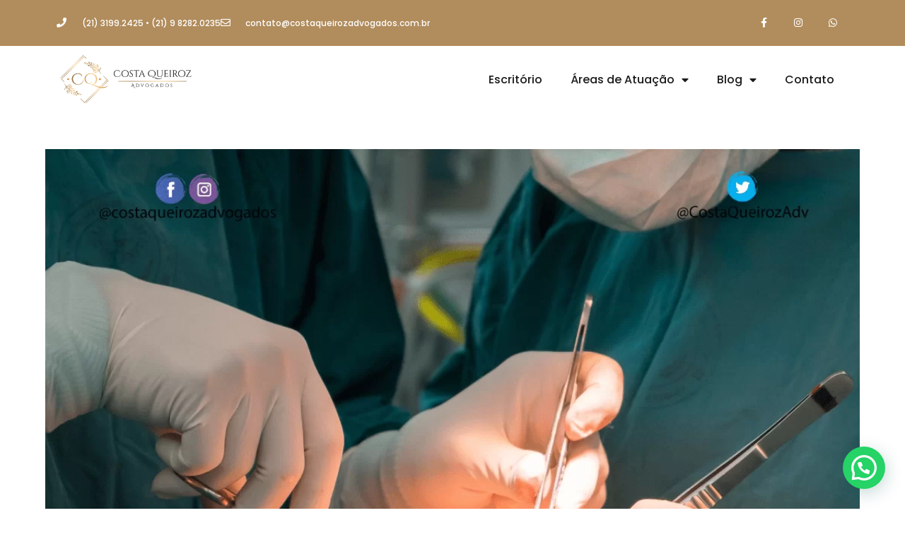

--- FILE ---
content_type: text/html; charset=UTF-8
request_url: https://costaqueirozadvogados.com.br/tag/reparacao-abdominal/
body_size: 14453
content:
<!DOCTYPE html>
<html class="html" lang="pt-BR">
<head>
<meta charset="UTF-8">
<link rel="profile" href="https://gmpg.org/xfn/11">
<meta name='robots' content='index, follow, max-image-preview:large, max-snippet:-1, max-video-preview:-1' />
<meta name="viewport" content="width=device-width, initial-scale=1">
<!-- This site is optimized with the Yoast SEO plugin v26.5 - https://yoast.com/wordpress/plugins/seo/ -->
<title>Arquivos Reparação Abdominal - Costa Queiroz Advogados</title>
<link rel="canonical" href="https://costaqueirozadvogados.com.br/tag/reparacao-abdominal/" />
<meta property="og:locale" content="pt_BR" />
<meta property="og:type" content="article" />
<meta property="og:title" content="Arquivos Reparação Abdominal - Costa Queiroz Advogados" />
<meta property="og:url" content="https://costaqueirozadvogados.com.br/tag/reparacao-abdominal/" />
<meta property="og:site_name" content="Costa Queiroz Advogados" />
<meta name="twitter:card" content="summary_large_image" />
<script type="application/ld+json" class="yoast-schema-graph">{"@context":"https://schema.org","@graph":[{"@type":"CollectionPage","@id":"https://costaqueirozadvogados.com.br/tag/reparacao-abdominal/","url":"https://costaqueirozadvogados.com.br/tag/reparacao-abdominal/","name":"Arquivos Reparação Abdominal - Costa Queiroz Advogados","isPartOf":{"@id":"https://costaqueirozadvogados.com.br/#website"},"primaryImageOfPage":{"@id":"https://costaqueirozadvogados.com.br/tag/reparacao-abdominal/#primaryimage"},"image":{"@id":"https://costaqueirozadvogados.com.br/tag/reparacao-abdominal/#primaryimage"},"thumbnailUrl":"https://costaqueirozadvogados.com.br/wp-content/uploads/2018/01/Costa-Queiroz-Post-10.png","breadcrumb":{"@id":"https://costaqueirozadvogados.com.br/tag/reparacao-abdominal/#breadcrumb"},"inLanguage":"pt-BR"},{"@type":"ImageObject","inLanguage":"pt-BR","@id":"https://costaqueirozadvogados.com.br/tag/reparacao-abdominal/#primaryimage","url":"https://costaqueirozadvogados.com.br/wp-content/uploads/2018/01/Costa-Queiroz-Post-10.png","contentUrl":"https://costaqueirozadvogados.com.br/wp-content/uploads/2018/01/Costa-Queiroz-Post-10.png","width":1080,"height":1080},{"@type":"BreadcrumbList","@id":"https://costaqueirozadvogados.com.br/tag/reparacao-abdominal/#breadcrumb","itemListElement":[{"@type":"ListItem","position":1,"name":"Início","item":"https://costaqueirozadvogados.com.br/"},{"@type":"ListItem","position":2,"name":"Reparação Abdominal"}]},{"@type":"WebSite","@id":"https://costaqueirozadvogados.com.br/#website","url":"https://costaqueirozadvogados.com.br/","name":"Costa Queiroz Advogados","description":"Advogado Rio de Janeiro","publisher":{"@id":"https://costaqueirozadvogados.com.br/#organization"},"potentialAction":[{"@type":"SearchAction","target":{"@type":"EntryPoint","urlTemplate":"https://costaqueirozadvogados.com.br/?s={search_term_string}"},"query-input":{"@type":"PropertyValueSpecification","valueRequired":true,"valueName":"search_term_string"}}],"inLanguage":"pt-BR"},{"@type":"Organization","@id":"https://costaqueirozadvogados.com.br/#organization","name":"Costa Queiroz Advogados","url":"https://costaqueirozadvogados.com.br/","logo":{"@type":"ImageObject","inLanguage":"pt-BR","@id":"https://costaqueirozadvogados.com.br/#/schema/logo/image/","url":"https://costaqueirozadvogados.com.br/wp-content/uploads/2021/06/Logotipo.png","contentUrl":"https://costaqueirozadvogados.com.br/wp-content/uploads/2021/06/Logotipo.png","width":1080,"height":1080,"caption":"Costa Queiroz Advogados"},"image":{"@id":"https://costaqueirozadvogados.com.br/#/schema/logo/image/"},"sameAs":["https://www.facebook.com/costaqueirozadvogados","https://www.instagram.com/costaqueirozadvogados/"]}]}</script>
<!-- / Yoast SEO plugin. -->
<link rel='dns-prefetch' href='//www.googletagmanager.com' />
<link rel="alternate" type="application/rss+xml" title="Feed para Costa Queiroz Advogados &raquo;" href="https://costaqueirozadvogados.com.br/feed/" />
<link rel="alternate" type="application/rss+xml" title="Feed de comentários para Costa Queiroz Advogados &raquo;" href="https://costaqueirozadvogados.com.br/comments/feed/" />
<link rel="alternate" type="application/rss+xml" title="Feed de tag para Costa Queiroz Advogados &raquo; Reparação Abdominal" href="https://costaqueirozadvogados.com.br/tag/reparacao-abdominal/feed/" />
<style id='wp-img-auto-sizes-contain-inline-css'>
img:is([sizes=auto i],[sizes^="auto," i]){contain-intrinsic-size:3000px 1500px}
/*# sourceURL=wp-img-auto-sizes-contain-inline-css */
</style>
<!-- <link rel='stylesheet' id='wp-block-library-css' href='https://costaqueirozadvogados.com.br/wp-includes/css/dist/block-library/style.min.css?ver=6.9' media='all' /> -->
<link rel="stylesheet" type="text/css" href="//costaqueirozadvogados.com.br/wp-content/cache/wpfc-minified/r2zy9do/i0bj1.css" media="all"/>
<style id='global-styles-inline-css'>
:root{--wp--preset--aspect-ratio--square: 1;--wp--preset--aspect-ratio--4-3: 4/3;--wp--preset--aspect-ratio--3-4: 3/4;--wp--preset--aspect-ratio--3-2: 3/2;--wp--preset--aspect-ratio--2-3: 2/3;--wp--preset--aspect-ratio--16-9: 16/9;--wp--preset--aspect-ratio--9-16: 9/16;--wp--preset--color--black: #000000;--wp--preset--color--cyan-bluish-gray: #abb8c3;--wp--preset--color--white: #ffffff;--wp--preset--color--pale-pink: #f78da7;--wp--preset--color--vivid-red: #cf2e2e;--wp--preset--color--luminous-vivid-orange: #ff6900;--wp--preset--color--luminous-vivid-amber: #fcb900;--wp--preset--color--light-green-cyan: #7bdcb5;--wp--preset--color--vivid-green-cyan: #00d084;--wp--preset--color--pale-cyan-blue: #8ed1fc;--wp--preset--color--vivid-cyan-blue: #0693e3;--wp--preset--color--vivid-purple: #9b51e0;--wp--preset--gradient--vivid-cyan-blue-to-vivid-purple: linear-gradient(135deg,rgb(6,147,227) 0%,rgb(155,81,224) 100%);--wp--preset--gradient--light-green-cyan-to-vivid-green-cyan: linear-gradient(135deg,rgb(122,220,180) 0%,rgb(0,208,130) 100%);--wp--preset--gradient--luminous-vivid-amber-to-luminous-vivid-orange: linear-gradient(135deg,rgb(252,185,0) 0%,rgb(255,105,0) 100%);--wp--preset--gradient--luminous-vivid-orange-to-vivid-red: linear-gradient(135deg,rgb(255,105,0) 0%,rgb(207,46,46) 100%);--wp--preset--gradient--very-light-gray-to-cyan-bluish-gray: linear-gradient(135deg,rgb(238,238,238) 0%,rgb(169,184,195) 100%);--wp--preset--gradient--cool-to-warm-spectrum: linear-gradient(135deg,rgb(74,234,220) 0%,rgb(151,120,209) 20%,rgb(207,42,186) 40%,rgb(238,44,130) 60%,rgb(251,105,98) 80%,rgb(254,248,76) 100%);--wp--preset--gradient--blush-light-purple: linear-gradient(135deg,rgb(255,206,236) 0%,rgb(152,150,240) 100%);--wp--preset--gradient--blush-bordeaux: linear-gradient(135deg,rgb(254,205,165) 0%,rgb(254,45,45) 50%,rgb(107,0,62) 100%);--wp--preset--gradient--luminous-dusk: linear-gradient(135deg,rgb(255,203,112) 0%,rgb(199,81,192) 50%,rgb(65,88,208) 100%);--wp--preset--gradient--pale-ocean: linear-gradient(135deg,rgb(255,245,203) 0%,rgb(182,227,212) 50%,rgb(51,167,181) 100%);--wp--preset--gradient--electric-grass: linear-gradient(135deg,rgb(202,248,128) 0%,rgb(113,206,126) 100%);--wp--preset--gradient--midnight: linear-gradient(135deg,rgb(2,3,129) 0%,rgb(40,116,252) 100%);--wp--preset--font-size--small: 13px;--wp--preset--font-size--medium: 20px;--wp--preset--font-size--large: 36px;--wp--preset--font-size--x-large: 42px;--wp--preset--spacing--20: 0.44rem;--wp--preset--spacing--30: 0.67rem;--wp--preset--spacing--40: 1rem;--wp--preset--spacing--50: 1.5rem;--wp--preset--spacing--60: 2.25rem;--wp--preset--spacing--70: 3.38rem;--wp--preset--spacing--80: 5.06rem;--wp--preset--shadow--natural: 6px 6px 9px rgba(0, 0, 0, 0.2);--wp--preset--shadow--deep: 12px 12px 50px rgba(0, 0, 0, 0.4);--wp--preset--shadow--sharp: 6px 6px 0px rgba(0, 0, 0, 0.2);--wp--preset--shadow--outlined: 6px 6px 0px -3px rgb(255, 255, 255), 6px 6px rgb(0, 0, 0);--wp--preset--shadow--crisp: 6px 6px 0px rgb(0, 0, 0);}:where(.is-layout-flex){gap: 0.5em;}:where(.is-layout-grid){gap: 0.5em;}body .is-layout-flex{display: flex;}.is-layout-flex{flex-wrap: wrap;align-items: center;}.is-layout-flex > :is(*, div){margin: 0;}body .is-layout-grid{display: grid;}.is-layout-grid > :is(*, div){margin: 0;}:where(.wp-block-columns.is-layout-flex){gap: 2em;}:where(.wp-block-columns.is-layout-grid){gap: 2em;}:where(.wp-block-post-template.is-layout-flex){gap: 1.25em;}:where(.wp-block-post-template.is-layout-grid){gap: 1.25em;}.has-black-color{color: var(--wp--preset--color--black) !important;}.has-cyan-bluish-gray-color{color: var(--wp--preset--color--cyan-bluish-gray) !important;}.has-white-color{color: var(--wp--preset--color--white) !important;}.has-pale-pink-color{color: var(--wp--preset--color--pale-pink) !important;}.has-vivid-red-color{color: var(--wp--preset--color--vivid-red) !important;}.has-luminous-vivid-orange-color{color: var(--wp--preset--color--luminous-vivid-orange) !important;}.has-luminous-vivid-amber-color{color: var(--wp--preset--color--luminous-vivid-amber) !important;}.has-light-green-cyan-color{color: var(--wp--preset--color--light-green-cyan) !important;}.has-vivid-green-cyan-color{color: var(--wp--preset--color--vivid-green-cyan) !important;}.has-pale-cyan-blue-color{color: var(--wp--preset--color--pale-cyan-blue) !important;}.has-vivid-cyan-blue-color{color: var(--wp--preset--color--vivid-cyan-blue) !important;}.has-vivid-purple-color{color: var(--wp--preset--color--vivid-purple) !important;}.has-black-background-color{background-color: var(--wp--preset--color--black) !important;}.has-cyan-bluish-gray-background-color{background-color: var(--wp--preset--color--cyan-bluish-gray) !important;}.has-white-background-color{background-color: var(--wp--preset--color--white) !important;}.has-pale-pink-background-color{background-color: var(--wp--preset--color--pale-pink) !important;}.has-vivid-red-background-color{background-color: var(--wp--preset--color--vivid-red) !important;}.has-luminous-vivid-orange-background-color{background-color: var(--wp--preset--color--luminous-vivid-orange) !important;}.has-luminous-vivid-amber-background-color{background-color: var(--wp--preset--color--luminous-vivid-amber) !important;}.has-light-green-cyan-background-color{background-color: var(--wp--preset--color--light-green-cyan) !important;}.has-vivid-green-cyan-background-color{background-color: var(--wp--preset--color--vivid-green-cyan) !important;}.has-pale-cyan-blue-background-color{background-color: var(--wp--preset--color--pale-cyan-blue) !important;}.has-vivid-cyan-blue-background-color{background-color: var(--wp--preset--color--vivid-cyan-blue) !important;}.has-vivid-purple-background-color{background-color: var(--wp--preset--color--vivid-purple) !important;}.has-black-border-color{border-color: var(--wp--preset--color--black) !important;}.has-cyan-bluish-gray-border-color{border-color: var(--wp--preset--color--cyan-bluish-gray) !important;}.has-white-border-color{border-color: var(--wp--preset--color--white) !important;}.has-pale-pink-border-color{border-color: var(--wp--preset--color--pale-pink) !important;}.has-vivid-red-border-color{border-color: var(--wp--preset--color--vivid-red) !important;}.has-luminous-vivid-orange-border-color{border-color: var(--wp--preset--color--luminous-vivid-orange) !important;}.has-luminous-vivid-amber-border-color{border-color: var(--wp--preset--color--luminous-vivid-amber) !important;}.has-light-green-cyan-border-color{border-color: var(--wp--preset--color--light-green-cyan) !important;}.has-vivid-green-cyan-border-color{border-color: var(--wp--preset--color--vivid-green-cyan) !important;}.has-pale-cyan-blue-border-color{border-color: var(--wp--preset--color--pale-cyan-blue) !important;}.has-vivid-cyan-blue-border-color{border-color: var(--wp--preset--color--vivid-cyan-blue) !important;}.has-vivid-purple-border-color{border-color: var(--wp--preset--color--vivid-purple) !important;}.has-vivid-cyan-blue-to-vivid-purple-gradient-background{background: var(--wp--preset--gradient--vivid-cyan-blue-to-vivid-purple) !important;}.has-light-green-cyan-to-vivid-green-cyan-gradient-background{background: var(--wp--preset--gradient--light-green-cyan-to-vivid-green-cyan) !important;}.has-luminous-vivid-amber-to-luminous-vivid-orange-gradient-background{background: var(--wp--preset--gradient--luminous-vivid-amber-to-luminous-vivid-orange) !important;}.has-luminous-vivid-orange-to-vivid-red-gradient-background{background: var(--wp--preset--gradient--luminous-vivid-orange-to-vivid-red) !important;}.has-very-light-gray-to-cyan-bluish-gray-gradient-background{background: var(--wp--preset--gradient--very-light-gray-to-cyan-bluish-gray) !important;}.has-cool-to-warm-spectrum-gradient-background{background: var(--wp--preset--gradient--cool-to-warm-spectrum) !important;}.has-blush-light-purple-gradient-background{background: var(--wp--preset--gradient--blush-light-purple) !important;}.has-blush-bordeaux-gradient-background{background: var(--wp--preset--gradient--blush-bordeaux) !important;}.has-luminous-dusk-gradient-background{background: var(--wp--preset--gradient--luminous-dusk) !important;}.has-pale-ocean-gradient-background{background: var(--wp--preset--gradient--pale-ocean) !important;}.has-electric-grass-gradient-background{background: var(--wp--preset--gradient--electric-grass) !important;}.has-midnight-gradient-background{background: var(--wp--preset--gradient--midnight) !important;}.has-small-font-size{font-size: var(--wp--preset--font-size--small) !important;}.has-medium-font-size{font-size: var(--wp--preset--font-size--medium) !important;}.has-large-font-size{font-size: var(--wp--preset--font-size--large) !important;}.has-x-large-font-size{font-size: var(--wp--preset--font-size--x-large) !important;}
/*# sourceURL=global-styles-inline-css */
</style>
<style id='classic-theme-styles-inline-css'>
/*! This file is auto-generated */
.wp-block-button__link{color:#fff;background-color:#32373c;border-radius:9999px;box-shadow:none;text-decoration:none;padding:calc(.667em + 2px) calc(1.333em + 2px);font-size:1.125em}.wp-block-file__button{background:#32373c;color:#fff;text-decoration:none}
/*# sourceURL=/wp-includes/css/classic-themes.min.css */
</style>
<!-- <link rel='stylesheet' id='font-awesome-css' href='https://costaqueirozadvogados.com.br/wp-content/themes/oceanwp/assets/fonts/fontawesome/css/all.min.css?ver=6.7.2' media='all' /> -->
<!-- <link rel='stylesheet' id='simple-line-icons-css' href='https://costaqueirozadvogados.com.br/wp-content/themes/oceanwp/assets/css/third/simple-line-icons.min.css?ver=2.4.0' media='all' /> -->
<!-- <link rel='stylesheet' id='oceanwp-style-css' href='https://costaqueirozadvogados.com.br/wp-content/themes/oceanwp/assets/css/style.min.css?ver=4.1.4' media='all' /> -->
<!-- <link rel='stylesheet' id='elementor-frontend-css' href='https://costaqueirozadvogados.com.br/wp-content/plugins/elementor/assets/css/frontend.min.css?ver=3.33.2' media='all' /> -->
<!-- <link rel='stylesheet' id='widget-icon-list-css' href='https://costaqueirozadvogados.com.br/wp-content/plugins/elementor/assets/css/widget-icon-list.min.css?ver=3.33.2' media='all' /> -->
<!-- <link rel='stylesheet' id='widget-social-icons-css' href='https://costaqueirozadvogados.com.br/wp-content/plugins/elementor/assets/css/widget-social-icons.min.css?ver=3.33.2' media='all' /> -->
<!-- <link rel='stylesheet' id='e-apple-webkit-css' href='https://costaqueirozadvogados.com.br/wp-content/plugins/elementor/assets/css/conditionals/apple-webkit.min.css?ver=3.33.2' media='all' /> -->
<!-- <link rel='stylesheet' id='widget-image-css' href='https://costaqueirozadvogados.com.br/wp-content/plugins/elementor/assets/css/widget-image.min.css?ver=3.33.2' media='all' /> -->
<!-- <link rel='stylesheet' id='widget-nav-menu-css' href='https://costaqueirozadvogados.com.br/wp-content/plugins/elementor-pro/assets/css/widget-nav-menu.min.css?ver=3.29.2' media='all' /> -->
<!-- <link rel='stylesheet' id='e-sticky-css' href='https://costaqueirozadvogados.com.br/wp-content/plugins/elementor-pro/assets/css/modules/sticky.min.css?ver=3.29.2' media='all' /> -->
<!-- <link rel='stylesheet' id='widget-heading-css' href='https://costaqueirozadvogados.com.br/wp-content/plugins/elementor/assets/css/widget-heading.min.css?ver=3.33.2' media='all' /> -->
<!-- <link rel='stylesheet' id='elementor-icons-css' href='https://costaqueirozadvogados.com.br/wp-content/plugins/elementor/assets/lib/eicons/css/elementor-icons.min.css?ver=5.44.0' media='all' /> -->
<link rel="stylesheet" type="text/css" href="//costaqueirozadvogados.com.br/wp-content/cache/wpfc-minified/pz35pfj/i0bj1.css" media="all"/>
<link rel='stylesheet' id='elementor-post-42-css' href='https://costaqueirozadvogados.com.br/wp-content/uploads/elementor/css/post-42.css?ver=1764793987' media='all' />
<link rel='stylesheet' id='elementor-post-41-css' href='https://costaqueirozadvogados.com.br/wp-content/uploads/elementor/css/post-41.css?ver=1764793988' media='all' />
<link rel='stylesheet' id='elementor-post-15580-css' href='https://costaqueirozadvogados.com.br/wp-content/uploads/elementor/css/post-15580.css?ver=1764793988' media='all' />
<!-- <link rel='stylesheet' id='ekit-widget-styles-css' href='https://costaqueirozadvogados.com.br/wp-content/plugins/elementskit-lite/widgets/init/assets/css/widget-styles.css?ver=3.7.6' media='all' /> -->
<!-- <link rel='stylesheet' id='ekit-responsive-css' href='https://costaqueirozadvogados.com.br/wp-content/plugins/elementskit-lite/widgets/init/assets/css/responsive.css?ver=3.7.6' media='all' /> -->
<!-- <link rel='stylesheet' id='eael-general-css' href='https://costaqueirozadvogados.com.br/wp-content/plugins/essential-addons-for-elementor-lite/assets/front-end/css/view/general.min.css?ver=6.5.1' media='all' /> -->
<!-- <link rel='stylesheet' id='elementor-gf-local-poppins-css' href='https://costaqueirozadvogados.com.br/wp-content/uploads/elementor/google-fonts/css/poppins.css?ver=1749694150' media='all' /> -->
<!-- <link rel='stylesheet' id='elementor-gf-local-dosis-css' href='https://costaqueirozadvogados.com.br/wp-content/uploads/elementor/google-fonts/css/dosis.css?ver=1749694152' media='all' /> -->
<!-- <link rel='stylesheet' id='elementor-icons-shared-0-css' href='https://costaqueirozadvogados.com.br/wp-content/plugins/elementor/assets/lib/font-awesome/css/fontawesome.min.css?ver=5.15.3' media='all' /> -->
<!-- <link rel='stylesheet' id='elementor-icons-fa-solid-css' href='https://costaqueirozadvogados.com.br/wp-content/plugins/elementor/assets/lib/font-awesome/css/solid.min.css?ver=5.15.3' media='all' /> -->
<!-- <link rel='stylesheet' id='elementor-icons-fa-regular-css' href='https://costaqueirozadvogados.com.br/wp-content/plugins/elementor/assets/lib/font-awesome/css/regular.min.css?ver=5.15.3' media='all' /> -->
<!-- <link rel='stylesheet' id='elementor-icons-fa-brands-css' href='https://costaqueirozadvogados.com.br/wp-content/plugins/elementor/assets/lib/font-awesome/css/brands.min.css?ver=5.15.3' media='all' /> -->
<link rel="stylesheet" type="text/css" href="//costaqueirozadvogados.com.br/wp-content/cache/wpfc-minified/7m1x0ghb/i0bj1.css" media="all"/>
<script id="jquery-core-js-extra">
var pp = {"ajax_url":"https://costaqueirozadvogados.com.br/wp-admin/admin-ajax.php"};
//# sourceURL=jquery-core-js-extra
</script>
<script src='//costaqueirozadvogados.com.br/wp-content/cache/wpfc-minified/fg9v6u8r/i0bj1.js' type="text/javascript"></script>
<!-- <script src="https://costaqueirozadvogados.com.br/wp-includes/js/jquery/jquery.min.js?ver=3.7.1" id="jquery-core-js"></script> -->
<!-- <script src="https://costaqueirozadvogados.com.br/wp-includes/js/jquery/jquery-migrate.min.js?ver=3.4.1" id="jquery-migrate-js"></script> -->
<!-- Snippet da etiqueta do Google (gtag.js) adicionado pelo Site Kit -->
<!-- Snippet do Google Análises adicionado pelo Site Kit -->
<script src="https://www.googletagmanager.com/gtag/js?id=G-KFTRJQL8KM" id="google_gtagjs-js" async></script>
<script id="google_gtagjs-js-after">
window.dataLayer = window.dataLayer || [];function gtag(){dataLayer.push(arguments);}
gtag("set","linker",{"domains":["costaqueirozadvogados.com.br"]});
gtag("js", new Date());
gtag("set", "developer_id.dZTNiMT", true);
gtag("config", "G-KFTRJQL8KM");
//# sourceURL=google_gtagjs-js-after
</script>
<link rel="https://api.w.org/" href="https://costaqueirozadvogados.com.br/wp-json/" /><link rel="alternate" title="JSON" type="application/json" href="https://costaqueirozadvogados.com.br/wp-json/wp/v2/tags/1093" /><link rel="EditURI" type="application/rsd+xml" title="RSD" href="https://costaqueirozadvogados.com.br/xmlrpc.php?rsd" />
<meta name="generator" content="WordPress 6.9" />
<meta name="generator" content="Site Kit by Google 1.166.0" /><!-- Google Tag Manager -->
<script>(function(w,d,s,l,i){w[l]=w[l]||[];w[l].push({'gtm.start':
new Date().getTime(),event:'gtm.js'});var f=d.getElementsByTagName(s)[0],
j=d.createElement(s),dl=l!='dataLayer'?'&l='+l:'';j.async=true;j.src=
'https://www.googletagmanager.com/gtm.js?id='+i+dl;f.parentNode.insertBefore(j,f);
})(window,document,'script','dataLayer','GTM-TLZKWSPB');</script>
<!-- End Google Tag Manager -->
<!--BEGIN: TRACKING CODE MANAGER (v2.5.0) BY INTELLYWP.COM IN HEAD//-->
<!-- Google Tag Manager -->
<script>(function(w,d,s,l,i){w[l]=w[l]||[];w[l].push({'gtm.start':
new Date().getTime(),event:'gtm.js'});var f=d.getElementsByTagName(s)[0],
j=d.createElement(s),dl=l!='dataLayer'?'&l='+l:'';j.async=true;j.src=
'https://www.googletagmanager.com/gtm.js?id='+i+dl;f.parentNode.insertBefore(j,f);
})(window,document,'script','dataLayer','GTM-5QD8GKG');</script>
<!-- End Google Tag Manager -->
<!-- Global site tag (gtag.js) - Google Analytics -->
<script async src="https://www.googletagmanager.com/gtag/js?id=UA-99973632-1"></script>
<script>
window.dataLayer = window.dataLayer || [];
function gtag(){dataLayer.push(arguments);}
gtag('js', new Date());
gtag('config', 'UA-99973632-1');
</script>
<!--END: https://wordpress.org/plugins/tracking-code-manager IN HEAD//--><meta name="ti-site-data" content="eyJyIjoiMTowITc6MCEzMDowIiwibyI6Imh0dHBzOlwvXC9jb3N0YXF1ZWlyb3phZHZvZ2Fkb3MuY29tLmJyXC93cC1hZG1pblwvYWRtaW4tYWpheC5waHA/YWN0aW9uPXRpX29ubGluZV91c2Vyc19nb29nbGUmYW1wO3A9JTJGdGFnJTJGcmVwYXJhY2FvLWFiZG9taW5hbCUyRiZhbXA7X3dwbm9uY2U9Nzc2MWYyMDZlNyJ9" /><meta name="generator" content="Elementor 3.33.2; features: additional_custom_breakpoints; settings: css_print_method-external, google_font-enabled, font_display-auto">
<style>
.e-con.e-parent:nth-of-type(n+4):not(.e-lazyloaded):not(.e-no-lazyload),
.e-con.e-parent:nth-of-type(n+4):not(.e-lazyloaded):not(.e-no-lazyload) * {
background-image: none !important;
}
@media screen and (max-height: 1024px) {
.e-con.e-parent:nth-of-type(n+3):not(.e-lazyloaded):not(.e-no-lazyload),
.e-con.e-parent:nth-of-type(n+3):not(.e-lazyloaded):not(.e-no-lazyload) * {
background-image: none !important;
}
}
@media screen and (max-height: 640px) {
.e-con.e-parent:nth-of-type(n+2):not(.e-lazyloaded):not(.e-no-lazyload),
.e-con.e-parent:nth-of-type(n+2):not(.e-lazyloaded):not(.e-no-lazyload) * {
background-image: none !important;
}
}
</style>
<!-- OceanWP CSS -->
<style type="text/css">
/* Colors */body .theme-button,body input[type="submit"],body button[type="submit"],body button,body .button,body div.wpforms-container-full .wpforms-form input[type=submit],body div.wpforms-container-full .wpforms-form button[type=submit],body div.wpforms-container-full .wpforms-form .wpforms-page-button,.woocommerce-cart .wp-element-button,.woocommerce-checkout .wp-element-button,.wp-block-button__link{border-color:#ffffff}body .theme-button:hover,body input[type="submit"]:hover,body button[type="submit"]:hover,body button:hover,body .button:hover,body div.wpforms-container-full .wpforms-form input[type=submit]:hover,body div.wpforms-container-full .wpforms-form input[type=submit]:active,body div.wpforms-container-full .wpforms-form button[type=submit]:hover,body div.wpforms-container-full .wpforms-form button[type=submit]:active,body div.wpforms-container-full .wpforms-form .wpforms-page-button:hover,body div.wpforms-container-full .wpforms-form .wpforms-page-button:active,.woocommerce-cart .wp-element-button:hover,.woocommerce-checkout .wp-element-button:hover,.wp-block-button__link:hover{border-color:#ffffff}/* OceanWP Style Settings CSS */.theme-button,input[type="submit"],button[type="submit"],button,.button,body div.wpforms-container-full .wpforms-form input[type=submit],body div.wpforms-container-full .wpforms-form button[type=submit],body div.wpforms-container-full .wpforms-form .wpforms-page-button{border-style:solid}.theme-button,input[type="submit"],button[type="submit"],button,.button,body div.wpforms-container-full .wpforms-form input[type=submit],body div.wpforms-container-full .wpforms-form button[type=submit],body div.wpforms-container-full .wpforms-form .wpforms-page-button{border-width:1px}form input[type="text"],form input[type="password"],form input[type="email"],form input[type="url"],form input[type="date"],form input[type="month"],form input[type="time"],form input[type="datetime"],form input[type="datetime-local"],form input[type="week"],form input[type="number"],form input[type="search"],form input[type="tel"],form input[type="color"],form select,form textarea,.woocommerce .woocommerce-checkout .select2-container--default .select2-selection--single{border-style:solid}body div.wpforms-container-full .wpforms-form input[type=date],body div.wpforms-container-full .wpforms-form input[type=datetime],body div.wpforms-container-full .wpforms-form input[type=datetime-local],body div.wpforms-container-full .wpforms-form input[type=email],body div.wpforms-container-full .wpforms-form input[type=month],body div.wpforms-container-full .wpforms-form input[type=number],body div.wpforms-container-full .wpforms-form input[type=password],body div.wpforms-container-full .wpforms-form input[type=range],body div.wpforms-container-full .wpforms-form input[type=search],body div.wpforms-container-full .wpforms-form input[type=tel],body div.wpforms-container-full .wpforms-form input[type=text],body div.wpforms-container-full .wpforms-form input[type=time],body div.wpforms-container-full .wpforms-form input[type=url],body div.wpforms-container-full .wpforms-form input[type=week],body div.wpforms-container-full .wpforms-form select,body div.wpforms-container-full .wpforms-form textarea{border-style:solid}form input[type="text"],form input[type="password"],form input[type="email"],form input[type="url"],form input[type="date"],form input[type="month"],form input[type="time"],form input[type="datetime"],form input[type="datetime-local"],form input[type="week"],form input[type="number"],form input[type="search"],form input[type="tel"],form input[type="color"],form select,form textarea{border-radius:3px}body div.wpforms-container-full .wpforms-form input[type=date],body div.wpforms-container-full .wpforms-form input[type=datetime],body div.wpforms-container-full .wpforms-form input[type=datetime-local],body div.wpforms-container-full .wpforms-form input[type=email],body div.wpforms-container-full .wpforms-form input[type=month],body div.wpforms-container-full .wpforms-form input[type=number],body div.wpforms-container-full .wpforms-form input[type=password],body div.wpforms-container-full .wpforms-form input[type=range],body div.wpforms-container-full .wpforms-form input[type=search],body div.wpforms-container-full .wpforms-form input[type=tel],body div.wpforms-container-full .wpforms-form input[type=text],body div.wpforms-container-full .wpforms-form input[type=time],body div.wpforms-container-full .wpforms-form input[type=url],body div.wpforms-container-full .wpforms-form input[type=week],body div.wpforms-container-full .wpforms-form select,body div.wpforms-container-full .wpforms-form textarea{border-radius:3px}/* Header */#site-logo #site-logo-inner,.oceanwp-social-menu .social-menu-inner,#site-header.full_screen-header .menu-bar-inner,.after-header-content .after-header-content-inner{height:74px}#site-navigation-wrap .dropdown-menu >li >a,#site-navigation-wrap .dropdown-menu >li >span.opl-logout-link,.oceanwp-mobile-menu-icon a,.mobile-menu-close,.after-header-content-inner >a{line-height:74px}#site-header,.has-transparent-header .is-sticky #site-header,.has-vh-transparent .is-sticky #site-header.vertical-header,#searchform-header-replace{background-color:rgba(255,255,255,0)}#site-header.has-header-media .overlay-header-media{background-color:rgba(0,0,0,0.5)}#site-header.transparent-header{background-color:rgba(0,0,0,0)}/* Blog CSS */.ocean-single-post-header ul.meta-item li a:hover{color:#333333}/* Typography */body{font-size:14px;line-height:1.8}h1,h2,h3,h4,h5,h6,.theme-heading,.widget-title,.oceanwp-widget-recent-posts-title,.comment-reply-title,.entry-title,.sidebar-box .widget-title{line-height:1.4}h1{font-size:23px;line-height:1.4}h2{font-size:20px;line-height:1.4}h3{font-size:18px;line-height:1.4}h4{font-size:25px;line-height:1.4}h5{font-size:14px;line-height:1.4}h6{font-size:15px;line-height:1.4}.page-header .page-header-title,.page-header.background-image-page-header .page-header-title{font-size:32px;line-height:1.4}.page-header .page-subheading{font-size:15px;line-height:1.8}.site-breadcrumbs,.site-breadcrumbs a{font-size:13px;line-height:1.4}#top-bar-content,#top-bar-social-alt{font-size:12px;line-height:1.8}#site-logo a.site-logo-text{font-size:24px;line-height:1.8}.dropdown-menu ul li a.menu-link,#site-header.full_screen-header .fs-dropdown-menu ul.sub-menu li a{font-size:12px;line-height:1.2;letter-spacing:.6px}.sidr-class-dropdown-menu li a,a.sidr-class-toggle-sidr-close,#mobile-dropdown ul li a,body #mobile-fullscreen ul li a{font-size:15px;line-height:1.8}.blog-entry.post .blog-entry-header .entry-title a{font-size:24px;line-height:1.4}.ocean-single-post-header .single-post-title{font-size:34px;line-height:1.4;letter-spacing:.6px}.ocean-single-post-header ul.meta-item li,.ocean-single-post-header ul.meta-item li a{font-size:13px;line-height:1.4;letter-spacing:.6px}.ocean-single-post-header .post-author-name,.ocean-single-post-header .post-author-name a{font-size:14px;line-height:1.4;letter-spacing:.6px}.ocean-single-post-header .post-author-description{font-size:12px;line-height:1.4;letter-spacing:.6px}.single-post .entry-title{line-height:1.4;letter-spacing:.6px}.single-post ul.meta li,.single-post ul.meta li a{font-size:14px;line-height:1.4;letter-spacing:.6px}.sidebar-box .widget-title,.sidebar-box.widget_block .wp-block-heading{font-size:13px;line-height:1;letter-spacing:1px}#footer-widgets .footer-box .widget-title{font-size:13px;line-height:1;letter-spacing:1px}#footer-bottom #copyright{font-size:12px;line-height:1}#footer-bottom #footer-bottom-menu{font-size:12px;line-height:1}.woocommerce-store-notice.demo_store{line-height:2;letter-spacing:1.5px}.demo_store .woocommerce-store-notice__dismiss-link{line-height:2;letter-spacing:1.5px}.woocommerce ul.products li.product li.title h2,.woocommerce ul.products li.product li.title a{font-size:14px;line-height:1.5}.woocommerce ul.products li.product li.category,.woocommerce ul.products li.product li.category a{font-size:12px;line-height:1}.woocommerce ul.products li.product .price{font-size:18px;line-height:1}.woocommerce ul.products li.product .button,.woocommerce ul.products li.product .product-inner .added_to_cart{font-size:12px;line-height:1.5;letter-spacing:1px}.woocommerce ul.products li.owp-woo-cond-notice span,.woocommerce ul.products li.owp-woo-cond-notice a{font-size:16px;line-height:1;letter-spacing:1px;font-weight:600;text-transform:capitalize}.woocommerce div.product .product_title{font-size:24px;line-height:1.4;letter-spacing:.6px}.woocommerce div.product p.price{font-size:36px;line-height:1}.woocommerce .owp-btn-normal .summary form button.button,.woocommerce .owp-btn-big .summary form button.button,.woocommerce .owp-btn-very-big .summary form button.button{font-size:12px;line-height:1.5;letter-spacing:1px;text-transform:uppercase}.woocommerce div.owp-woo-single-cond-notice span,.woocommerce div.owp-woo-single-cond-notice a{font-size:18px;line-height:2;letter-spacing:1.5px;font-weight:600;text-transform:capitalize}
</style><!-- <link rel='stylesheet' id='joinchat-css' href='https://costaqueirozadvogados.com.br/wp-content/plugins/creame-whatsapp-me/public/css/joinchat-btn.min.css?ver=6.0.8' media='all' /> -->
<link rel="stylesheet" type="text/css" href="//costaqueirozadvogados.com.br/wp-content/cache/wpfc-minified/2y30ykr2/i0bj1.css" media="all"/>
<style id='joinchat-inline-css'>
.joinchat{--ch:142;--cs:70%;--cl:49%;--bw:1}
/*# sourceURL=joinchat-inline-css */
</style>
<!-- <link rel='stylesheet' id='elementor-icons-ekiticons-css' href='https://costaqueirozadvogados.com.br/wp-content/plugins/elementskit-lite/modules/elementskit-icon-pack/assets/css/ekiticons.css?ver=3.7.6' media='all' /> -->
<link rel="stylesheet" type="text/css" href="//costaqueirozadvogados.com.br/wp-content/cache/wpfc-minified/2onblvpz/i0bj1.css" media="all"/>
</head>
<body class="archive tag tag-reparacao-abdominal tag-1093 wp-custom-logo wp-embed-responsive wp-theme-oceanwp oceanwp-theme dropdown-mobile no-header-border default-breakpoint content-full-width content-max-width page-header-disabled has-breadcrumbs elementor-default elementor-kit-42" itemscope="itemscope" itemtype="https://schema.org/Blog">
<!-- Google Tag Manager (noscript) -->
<noscript><iframe src="https://www.googletagmanager.com/ns.html?id=GTM-TLZKWSPB"
height="0" width="0" style="display:none;visibility:hidden"></iframe></noscript>
<!-- End Google Tag Manager (noscript) -->
<!--BEGIN: TRACKING CODE MANAGER (v2.5.0) BY INTELLYWP.COM IN BODY//-->
<!-- Google Tag Manager (noscript) -->
<noscript><iframe src="https://www.googletagmanager.com/ns.html?id=GTM-5QD8GKG" height="0" width="0"></iframe></noscript>
<!-- End Google Tag Manager (noscript) -->
<!--END: https://wordpress.org/plugins/tracking-code-manager IN BODY//-->
<div id="outer-wrap" class="site clr">
<a class="skip-link screen-reader-text" href="#main">Ir para o conteúdo</a>
<div id="wrap" class="clr">
<div id="transparent-header-wrap" class="clr">
<header id="site-header" class="clr" data-height="74" itemscope="itemscope" itemtype="https://schema.org/WPHeader" role="banner">
<div data-elementor-type="header" data-elementor-id="41" class="elementor elementor-41 elementor-location-header" data-elementor-post-type="elementor_library">
<section class="elementor-section elementor-top-section elementor-element elementor-element-77eb278 elementor-section-content-middle elementor-section-boxed elementor-section-height-default elementor-section-height-default" data-id="77eb278" data-element_type="section" data-settings="{&quot;background_background&quot;:&quot;classic&quot;}">
<div class="elementor-container elementor-column-gap-default">
<div class="elementor-column elementor-col-50 elementor-top-column elementor-element elementor-element-1b340440" data-id="1b340440" data-element_type="column">
<div class="elementor-widget-wrap elementor-element-populated">
<div class="elementor-element elementor-element-23e0fc28 elementor-icon-list--layout-inline elementor-mobile-align-center elementor-hidden-phone elementor-list-item-link-full_width elementor-widget elementor-widget-icon-list" data-id="23e0fc28" data-element_type="widget" data-widget_type="icon-list.default">
<div class="elementor-widget-container">
<ul class="elementor-icon-list-items elementor-inline-items">
<li class="elementor-icon-list-item elementor-inline-item">
<span class="elementor-icon-list-icon">
<i aria-hidden="true" class="fas fa-phone"></i>						</span>
<span class="elementor-icon-list-text">(21) 3199.2425  •  (21) 9 8282.0235</span>
</li>
<li class="elementor-icon-list-item elementor-inline-item">
<span class="elementor-icon-list-icon">
<i aria-hidden="true" class="far fa-envelope"></i>						</span>
<span class="elementor-icon-list-text">contato@costaqueirozadvogados.com.br</span>
</li>
</ul>
</div>
</div>
</div>
</div>
<div class="elementor-column elementor-col-50 elementor-top-column elementor-element elementor-element-7331433f" data-id="7331433f" data-element_type="column">
<div class="elementor-widget-wrap elementor-element-populated">
<div class="elementor-element elementor-element-12667bde e-grid-align-right elementor-shape-square e-grid-align-mobile-center elementor-grid-0 elementor-widget elementor-widget-social-icons" data-id="12667bde" data-element_type="widget" data-widget_type="social-icons.default">
<div class="elementor-widget-container">
<div class="elementor-social-icons-wrapper elementor-grid" role="list">
<span class="elementor-grid-item" role="listitem">
<a class="elementor-icon elementor-social-icon elementor-social-icon-facebook-f elementor-repeater-item-5646027" href="https://www.facebook.com/costaqueirozadvogados/" target="_blank">
<span class="elementor-screen-only">Facebook-f</span>
<i aria-hidden="true" class="fab fa-facebook-f"></i>					</a>
</span>
<span class="elementor-grid-item" role="listitem">
<a class="elementor-icon elementor-social-icon elementor-social-icon-instagram elementor-repeater-item-7c2bcc0" href="https://www.instagram.com/costaqueirozadvogados" target="_blank">
<span class="elementor-screen-only">Instagram</span>
<i aria-hidden="true" class="fab fa-instagram"></i>					</a>
</span>
<span class="elementor-grid-item" role="listitem">
<a class="elementor-icon elementor-social-icon elementor-social-icon-whatsapp elementor-repeater-item-8117fed" href="https://wa.me/5521982820235" target="_blank">
<span class="elementor-screen-only">Whatsapp</span>
<i aria-hidden="true" class="fab fa-whatsapp"></i>					</a>
</span>
</div>
</div>
</div>
</div>
</div>
</div>
</section>
<section class="elementor-section elementor-top-section elementor-element elementor-element-3ce0ec7 elementor-section-content-middle elementor-section-boxed elementor-section-height-default elementor-section-height-default" data-id="3ce0ec7" data-element_type="section" data-settings="{&quot;background_background&quot;:&quot;classic&quot;,&quot;sticky&quot;:&quot;top&quot;,&quot;sticky_on&quot;:[&quot;desktop&quot;,&quot;tablet&quot;,&quot;mobile&quot;],&quot;sticky_offset&quot;:0,&quot;sticky_effects_offset&quot;:0,&quot;sticky_anchor_link_offset&quot;:0}">
<div class="elementor-container elementor-column-gap-default">
<div class="elementor-column elementor-col-50 elementor-top-column elementor-element elementor-element-629a831" data-id="629a831" data-element_type="column">
<div class="elementor-widget-wrap elementor-element-populated">
<div class="elementor-element elementor-element-55ab8646 elementor-widget elementor-widget-theme-site-logo elementor-widget-image" data-id="55ab8646" data-element_type="widget" data-widget_type="theme-site-logo.default">
<div class="elementor-widget-container">
<a href="https://costaqueirozadvogados.com.br">
<img fetchpriority="high" width="642" height="250" src="https://costaqueirozadvogados.com.br/wp-content/uploads/2021/06/cropped-cropped-cropped-Logotipo-sem-fundo-min-1.png" class="attachment-large size-large wp-image-13668" alt="" srcset="https://costaqueirozadvogados.com.br/wp-content/uploads/2021/06/cropped-cropped-cropped-Logotipo-sem-fundo-min-1.png 642w, https://costaqueirozadvogados.com.br/wp-content/uploads/2021/06/cropped-cropped-cropped-Logotipo-sem-fundo-min-1-300x117.png 300w" sizes="(max-width: 642px) 100vw, 642px" />				</a>
</div>
</div>
</div>
</div>
<div class="elementor-column elementor-col-50 elementor-top-column elementor-element elementor-element-7429426" data-id="7429426" data-element_type="column">
<div class="elementor-widget-wrap elementor-element-populated">
<div class="elementor-element elementor-element-464ca8c2 elementor-nav-menu__align-end elementor-nav-menu--stretch elementor-nav-menu__text-align-center elementor-nav-menu--dropdown-tablet elementor-nav-menu--toggle elementor-nav-menu--burger elementor-widget elementor-widget-nav-menu" data-id="464ca8c2" data-element_type="widget" data-settings="{&quot;full_width&quot;:&quot;stretch&quot;,&quot;layout&quot;:&quot;horizontal&quot;,&quot;submenu_icon&quot;:{&quot;value&quot;:&quot;&lt;i class=\&quot;fas fa-caret-down\&quot;&gt;&lt;\/i&gt;&quot;,&quot;library&quot;:&quot;fa-solid&quot;},&quot;toggle&quot;:&quot;burger&quot;}" data-widget_type="nav-menu.default">
<div class="elementor-widget-container">
<nav aria-label="Menu" class="elementor-nav-menu--main elementor-nav-menu__container elementor-nav-menu--layout-horizontal e--pointer-none">
<ul id="menu-1-464ca8c2" class="elementor-nav-menu"><li class="menu-item menu-item-type-post_type menu-item-object-page menu-item-29"><a href="https://costaqueirozadvogados.com.br/sobre/" class="elementor-item">Escritório</a></li>
<li class="menu-item menu-item-type-post_type menu-item-object-page menu-item-has-children menu-item-15498"><a href="https://costaqueirozadvogados.com.br/areas-de-atuacao-advogado-rio-de-janeiro/" class="elementor-item">Áreas de Atuação</a>
<ul class="sub-menu elementor-nav-menu--dropdown">
<li class="menu-item menu-item-type-post_type menu-item-object-page menu-item-467"><a href="https://costaqueirozadvogados.com.br/areas-de-atuacao-advogado-rio-de-janeiro/direito-medico/" class="elementor-sub-item">Direito Médico</a></li>
<li class="menu-item menu-item-type-post_type menu-item-object-page menu-item-474"><a href="https://costaqueirozadvogados.com.br/areas-de-atuacao-advogado-rio-de-janeiro/direito-de-familia/" class="elementor-sub-item">Direito de Família</a></li>
<li class="menu-item menu-item-type-post_type menu-item-object-page menu-item-507"><a href="https://costaqueirozadvogados.com.br/areas-de-atuacao-advogado-rio-de-janeiro/direito-a-saude/" class="elementor-sub-item">Direito à Saúde</a></li>
<li class="menu-item menu-item-type-post_type menu-item-object-page menu-item-50"><a href="https://costaqueirozadvogados.com.br/areas-de-atuacao-advogado-rio-de-janeiro/" class="elementor-sub-item">Outras Áreas</a></li>
</ul>
</li>
<li class="menu-item menu-item-type-post_type menu-item-object-page menu-item-has-children menu-item-30"><a href="https://costaqueirozadvogados.com.br/noticias-juridicas/" class="elementor-item">Blog</a>
<ul class="sub-menu elementor-nav-menu--dropdown">
<li class="menu-item menu-item-type-taxonomy menu-item-object-category menu-item-318"><a href="https://costaqueirozadvogados.com.br/category/direito-medico/" class="elementor-sub-item">Direito Médico</a></li>
<li class="menu-item menu-item-type-taxonomy menu-item-object-category menu-item-317"><a href="https://costaqueirozadvogados.com.br/category/direito-de-familia/" class="elementor-sub-item">Direito de Família</a></li>
<li class="menu-item menu-item-type-taxonomy menu-item-object-category menu-item-319"><a href="https://costaqueirozadvogados.com.br/category/direito-a-saude/" class="elementor-sub-item">Direito à Saúde</a></li>
<li class="menu-item menu-item-type-taxonomy menu-item-object-category menu-item-12672"><a href="https://costaqueirozadvogados.com.br/category/direito-do-consumidor/" class="elementor-sub-item">Direito do Consumidor</a></li>
<li class="menu-item menu-item-type-taxonomy menu-item-object-category menu-item-12673"><a href="https://costaqueirozadvogados.com.br/category/direito-de-transito/" class="elementor-sub-item">Direito de Transito</a></li>
<li class="menu-item menu-item-type-taxonomy menu-item-object-category menu-item-12674"><a href="https://costaqueirozadvogados.com.br/category/direito-do-trabalho/" class="elementor-sub-item">Direito do Trabalho</a></li>
<li class="menu-item menu-item-type-taxonomy menu-item-object-category menu-item-12675"><a href="https://costaqueirozadvogados.com.br/category/direito-previdenciario/" class="elementor-sub-item">Direito Previdenciário</a></li>
</ul>
</li>
<li class="menu-item menu-item-type-post_type menu-item-object-page menu-item-31"><a href="https://costaqueirozadvogados.com.br/contato/" class="elementor-item">Contato</a></li>
</ul>			</nav>
<div class="elementor-menu-toggle" role="button" tabindex="0" aria-label="Alternar menu" aria-expanded="false">
<i aria-hidden="true" role="presentation" class="elementor-menu-toggle__icon--open eicon-menu-bar"></i><i aria-hidden="true" role="presentation" class="elementor-menu-toggle__icon--close eicon-close"></i>		</div>
<nav class="elementor-nav-menu--dropdown elementor-nav-menu__container" aria-hidden="true">
<ul id="menu-2-464ca8c2" class="elementor-nav-menu"><li class="menu-item menu-item-type-post_type menu-item-object-page menu-item-29"><a href="https://costaqueirozadvogados.com.br/sobre/" class="elementor-item" tabindex="-1">Escritório</a></li>
<li class="menu-item menu-item-type-post_type menu-item-object-page menu-item-has-children menu-item-15498"><a href="https://costaqueirozadvogados.com.br/areas-de-atuacao-advogado-rio-de-janeiro/" class="elementor-item" tabindex="-1">Áreas de Atuação</a>
<ul class="sub-menu elementor-nav-menu--dropdown">
<li class="menu-item menu-item-type-post_type menu-item-object-page menu-item-467"><a href="https://costaqueirozadvogados.com.br/areas-de-atuacao-advogado-rio-de-janeiro/direito-medico/" class="elementor-sub-item" tabindex="-1">Direito Médico</a></li>
<li class="menu-item menu-item-type-post_type menu-item-object-page menu-item-474"><a href="https://costaqueirozadvogados.com.br/areas-de-atuacao-advogado-rio-de-janeiro/direito-de-familia/" class="elementor-sub-item" tabindex="-1">Direito de Família</a></li>
<li class="menu-item menu-item-type-post_type menu-item-object-page menu-item-507"><a href="https://costaqueirozadvogados.com.br/areas-de-atuacao-advogado-rio-de-janeiro/direito-a-saude/" class="elementor-sub-item" tabindex="-1">Direito à Saúde</a></li>
<li class="menu-item menu-item-type-post_type menu-item-object-page menu-item-50"><a href="https://costaqueirozadvogados.com.br/areas-de-atuacao-advogado-rio-de-janeiro/" class="elementor-sub-item" tabindex="-1">Outras Áreas</a></li>
</ul>
</li>
<li class="menu-item menu-item-type-post_type menu-item-object-page menu-item-has-children menu-item-30"><a href="https://costaqueirozadvogados.com.br/noticias-juridicas/" class="elementor-item" tabindex="-1">Blog</a>
<ul class="sub-menu elementor-nav-menu--dropdown">
<li class="menu-item menu-item-type-taxonomy menu-item-object-category menu-item-318"><a href="https://costaqueirozadvogados.com.br/category/direito-medico/" class="elementor-sub-item" tabindex="-1">Direito Médico</a></li>
<li class="menu-item menu-item-type-taxonomy menu-item-object-category menu-item-317"><a href="https://costaqueirozadvogados.com.br/category/direito-de-familia/" class="elementor-sub-item" tabindex="-1">Direito de Família</a></li>
<li class="menu-item menu-item-type-taxonomy menu-item-object-category menu-item-319"><a href="https://costaqueirozadvogados.com.br/category/direito-a-saude/" class="elementor-sub-item" tabindex="-1">Direito à Saúde</a></li>
<li class="menu-item menu-item-type-taxonomy menu-item-object-category menu-item-12672"><a href="https://costaqueirozadvogados.com.br/category/direito-do-consumidor/" class="elementor-sub-item" tabindex="-1">Direito do Consumidor</a></li>
<li class="menu-item menu-item-type-taxonomy menu-item-object-category menu-item-12673"><a href="https://costaqueirozadvogados.com.br/category/direito-de-transito/" class="elementor-sub-item" tabindex="-1">Direito de Transito</a></li>
<li class="menu-item menu-item-type-taxonomy menu-item-object-category menu-item-12674"><a href="https://costaqueirozadvogados.com.br/category/direito-do-trabalho/" class="elementor-sub-item" tabindex="-1">Direito do Trabalho</a></li>
<li class="menu-item menu-item-type-taxonomy menu-item-object-category menu-item-12675"><a href="https://costaqueirozadvogados.com.br/category/direito-previdenciario/" class="elementor-sub-item" tabindex="-1">Direito Previdenciário</a></li>
</ul>
</li>
<li class="menu-item menu-item-type-post_type menu-item-object-page menu-item-31"><a href="https://costaqueirozadvogados.com.br/contato/" class="elementor-item" tabindex="-1">Contato</a></li>
</ul>			</nav>
</div>
</div>
</div>
</div>
</div>
</section>
</div>
</header><!-- #site-header -->
</div>
<main id="main" class="site-main clr"  role="main">
<div id="content-wrap" class="container clr">
<div id="primary" class="content-area clr">
<div id="content" class="site-content clr">
<div id="blog-entries" class="entries clr tablet-col tablet-2-col mobile-col mobile-1-col">
<article id="post-3523" class="blog-entry clr large-entry post-3523 post type-post status-publish format-standard has-post-thumbnail hentry category-direito-a-saude tag-advogada tag-advogado tag-advogado-rj tag-cesarea tag-cirurgia tag-costa-queiroz-advogados tag-danos-esteticos tag-danos-materiais tag-direito tag-direito-a-saude tag-hospital tag-indenizacao tag-medico tag-reparacao-abdominal tag-rio-de-janeiro tag-saude entry has-media">
<div class="blog-entry-inner clr">
<div class="thumbnail">
<a href="https://costaqueirozadvogados.com.br/hospital-e-medico-sao-responsabilizados-por-gaze-esquecida-dentro-de-paciente/" class="thumbnail-link">
<img width="1080" height="1080" src="https://costaqueirozadvogados.com.br/wp-content/uploads/2018/01/Costa-Queiroz-Post-10.png" class="attachment-full size-full wp-post-image" alt="Leia mais sobre o artigo Hospital e médico são responsabilizados por gaze esquecida dentro de paciente" itemprop="image" decoding="async" srcset="https://costaqueirozadvogados.com.br/wp-content/uploads/2018/01/Costa-Queiroz-Post-10.png 1080w, https://costaqueirozadvogados.com.br/wp-content/uploads/2018/01/Costa-Queiroz-Post-10-300x300.png 300w, https://costaqueirozadvogados.com.br/wp-content/uploads/2018/01/Costa-Queiroz-Post-10-1024x1024.png 1024w, https://costaqueirozadvogados.com.br/wp-content/uploads/2018/01/Costa-Queiroz-Post-10-150x150.png 150w, https://costaqueirozadvogados.com.br/wp-content/uploads/2018/01/Costa-Queiroz-Post-10-768x768.png 768w, https://costaqueirozadvogados.com.br/wp-content/uploads/2018/01/Costa-Queiroz-Post-10-100x100.png 100w" sizes="(max-width: 1080px) 100vw, 1080px" />			<span class="overlay"></span>
</a>
</div><!-- .thumbnail -->
<header class="blog-entry-header clr">
<h2 class="blog-entry-title entry-title">
<a href="https://costaqueirozadvogados.com.br/hospital-e-medico-sao-responsabilizados-por-gaze-esquecida-dentro-de-paciente/"  rel="bookmark">Hospital e médico são responsabilizados por gaze esquecida dentro de paciente</a>
</h2><!-- .blog-entry-title -->
</header><!-- .blog-entry-header -->
<ul class="meta obem-default clr" aria-label="Detalhes do post:">
<li class="meta-author" itemprop="name"><span class="screen-reader-text">Autor do post:</span><i class=" icon-user" aria-hidden="true" role="img"></i><a href="https://costaqueirozadvogados.com.br/author/costaqueiroz/" title="Posts de Costa Queiroz" rel="author"  itemprop="author" itemscope="itemscope" itemtype="https://schema.org/Person">Costa Queiroz</a></li>
<li class="meta-date" itemprop="datePublished"><span class="screen-reader-text">Post publicado:</span><i class=" icon-clock" aria-hidden="true" role="img"></i>17/01/2018</li>
<li class="meta-cat"><span class="screen-reader-text">Categoria do post:</span><i class=" icon-folder" aria-hidden="true" role="img"></i><a href="https://costaqueirozadvogados.com.br/category/direito-a-saude/" rel="category tag">Direito à Saúde</a></li>
<li class="meta-comments"><span class="screen-reader-text">Comentários do post:</span><i class=" icon-bubble" aria-hidden="true" role="img"></i><a href="https://costaqueirozadvogados.com.br/hospital-e-medico-sao-responsabilizados-por-gaze-esquecida-dentro-de-paciente/#respond" class="comments-link" >0 comentário</a></li>
</ul>
<div class="blog-entry-summary clr" itemprop="text">
<p>
Indenização foi fixada em R$ 73 mil. A 30ª Câmara Extraordinária de Direito Privado do Tribunal de Justiça de São Paulo manteve condenação de um hospital e de um médico&hellip;		</p>
</div><!-- .blog-entry-summary -->
<div class="blog-entry-readmore clr">
<a href="https://costaqueirozadvogados.com.br/hospital-e-medico-sao-responsabilizados-por-gaze-esquecida-dentro-de-paciente/" 
>
Continue lendo<span class="screen-reader-text">Hospital e médico são responsabilizados por gaze esquecida dentro de paciente</span><i class=" fa fa-angle-right" aria-hidden="true" role="img"></i></a>
</div><!-- .blog-entry-readmore -->
</div><!-- .blog-entry-inner -->
</article><!-- #post-## -->
</div><!-- #blog-entries -->
</div><!-- #content -->
</div><!-- #primary -->
</div><!-- #content-wrap -->

</main><!-- #main -->
<footer data-elementor-type="footer" data-elementor-id="15580" class="elementor elementor-15580 elementor-location-footer" data-elementor-post-type="elementor_library">
<section class="elementor-section elementor-top-section elementor-element elementor-element-50b58e8b elementor-section-full_width elementor-section-height-default elementor-section-height-default" data-id="50b58e8b" data-element_type="section">
<div class="elementor-container elementor-column-gap-default">
<div class="elementor-column elementor-col-100 elementor-top-column elementor-element elementor-element-6a2c80e2" data-id="6a2c80e2" data-element_type="column">
<div class="elementor-widget-wrap elementor-element-populated">
<section class="elementor-section elementor-inner-section elementor-element elementor-element-44046864 elementor-section-height-min-height elementor-section-boxed elementor-section-height-default" data-id="44046864" data-element_type="section" data-settings="{&quot;background_background&quot;:&quot;gradient&quot;}">
<div class="elementor-container elementor-column-gap-default">
<div class="elementor-column elementor-col-33 elementor-inner-column elementor-element elementor-element-1a93ba2e" data-id="1a93ba2e" data-element_type="column">
<div class="elementor-widget-wrap elementor-element-populated">
<div class="elementor-element elementor-element-7da086c2 elementor-widget elementor-widget-heading" data-id="7da086c2" data-element_type="widget" data-widget_type="heading.default">
<div class="elementor-widget-container">
<h6 class="elementor-heading-title elementor-size-default">Nosso Endereço</h6>				</div>
</div>
<div class="elementor-element elementor-element-30567ad3 elementor-align-left elementor-tablet-align-center elementor-mobile-align-center elementor-icon-list--layout-traditional elementor-list-item-link-full_width elementor-widget elementor-widget-icon-list" data-id="30567ad3" data-element_type="widget" data-widget_type="icon-list.default">
<div class="elementor-widget-container">
<ul class="elementor-icon-list-items">
<li class="elementor-icon-list-item">
<span class="elementor-icon-list-icon">
<i aria-hidden="true" class="fas fa-map-marker-alt"></i>						</span>
<span class="elementor-icon-list-text">Rua da Alfândega, 91, Sala 214 Centro, Rio de Janeiro</span>
</li>
</ul>
</div>
</div>
<div class="elementor-element elementor-element-472e18ef elementor-align-left elementor-tablet-align-center elementor-mobile-align-center elementor-widget elementor-widget-button" data-id="472e18ef" data-element_type="widget" data-widget_type="button.default">
<div class="elementor-widget-container">
<div class="elementor-button-wrapper">
<a class="elementor-button elementor-button-link elementor-size-xs" href="https://g.page/costaqueirozadvogados?share" target="_blank">
<span class="elementor-button-content-wrapper">
<span class="elementor-button-text">Ver Mapa</span>
</span>
</a>
</div>
</div>
</div>
</div>
</div>
<div class="elementor-column elementor-col-33 elementor-inner-column elementor-element elementor-element-1ad4f487" data-id="1ad4f487" data-element_type="column">
<div class="elementor-widget-wrap elementor-element-populated">
<div class="elementor-element elementor-element-6e2ba728 elementor-widget elementor-widget-heading" data-id="6e2ba728" data-element_type="widget" data-widget_type="heading.default">
<div class="elementor-widget-container">
<h6 class="elementor-heading-title elementor-size-default">entre em contato</h6>				</div>
</div>
<div class="elementor-element elementor-element-3c12ebfc elementor-align-center elementor-icon-list--layout-traditional elementor-list-item-link-full_width elementor-widget elementor-widget-icon-list" data-id="3c12ebfc" data-element_type="widget" data-widget_type="icon-list.default">
<div class="elementor-widget-container">
<ul class="elementor-icon-list-items">
<li class="elementor-icon-list-item">
<span class="elementor-icon-list-icon">
<i aria-hidden="true" class="fas fa-phone"></i>						</span>
<span class="elementor-icon-list-text">(21) 3199.2425</span>
</li>
<li class="elementor-icon-list-item">
<span class="elementor-icon-list-icon">
<i aria-hidden="true" class="fab fa-whatsapp"></i>						</span>
<span class="elementor-icon-list-text">(21) 9 8282.0235</span>
</li>
<li class="elementor-icon-list-item">
<span class="elementor-icon-list-icon">
<i aria-hidden="true" class="far fa-envelope"></i>						</span>
<span class="elementor-icon-list-text">contato@costaqueirozadvogados.com.br</span>
</li>
</ul>
</div>
</div>
</div>
</div>
<div class="elementor-column elementor-col-33 elementor-inner-column elementor-element elementor-element-2c6c1884" data-id="2c6c1884" data-element_type="column">
<div class="elementor-widget-wrap elementor-element-populated">
<div class="elementor-element elementor-element-57936bc0 elementor-widget elementor-widget-heading" data-id="57936bc0" data-element_type="widget" data-widget_type="heading.default">
<div class="elementor-widget-container">
<h6 class="elementor-heading-title elementor-size-default">Redes Sociais</h6>				</div>
</div>
<div class="elementor-element elementor-element-6d18b5c6 elementor-icon-list--layout-inline elementor-align-right elementor-tablet-align-center elementor-list-item-link-full_width elementor-widget elementor-widget-icon-list" data-id="6d18b5c6" data-element_type="widget" data-widget_type="icon-list.default">
<div class="elementor-widget-container">
<ul class="elementor-icon-list-items elementor-inline-items">
<li class="elementor-icon-list-item elementor-inline-item">
<a href="https://www.facebook.com/costaqueirozadvogados/" target="_blank">
<span class="elementor-icon-list-icon">
<i aria-hidden="true" class="fab fa-facebook-f"></i>						</span>
<span class="elementor-icon-list-text"></span>
</a>
</li>
<li class="elementor-icon-list-item elementor-inline-item">
<a href="https://www.instagram.com/costaqueirozadvogados/" target="_blank">
<span class="elementor-icon-list-icon">
<i aria-hidden="true" class="fab fa-instagram"></i>						</span>
<span class="elementor-icon-list-text"></span>
</a>
</li>
<li class="elementor-icon-list-item elementor-inline-item">
<a href="https://wa.me/5521982820235" target="_blank">
<span class="elementor-icon-list-icon">
<i aria-hidden="true" class="fab fa-whatsapp"></i>						</span>
<span class="elementor-icon-list-text"></span>
</a>
</li>
</ul>
</div>
</div>
</div>
</div>
</div>
</section>
<section class="elementor-section elementor-inner-section elementor-element elementor-element-7b93564d elementor-reverse-tablet elementor-reverse-mobile elementor-section-boxed elementor-section-height-default elementor-section-height-default" data-id="7b93564d" data-element_type="section" data-settings="{&quot;background_background&quot;:&quot;classic&quot;}">
<div class="elementor-container elementor-column-gap-default">
<div class="elementor-column elementor-col-50 elementor-inner-column elementor-element elementor-element-6d45404c" data-id="6d45404c" data-element_type="column">
<div class="elementor-widget-wrap elementor-element-populated">
<div class="elementor-element elementor-element-6579a7fa elementor-widget elementor-widget-text-editor" data-id="6579a7fa" data-element_type="widget" data-widget_type="text-editor.default">
<div class="elementor-widget-container">
<p>Copyright © 2021 Costa Queiroz Advogados</p>								</div>
</div>
</div>
</div>
<div class="elementor-column elementor-col-50 elementor-inner-column elementor-element elementor-element-2cfca860" data-id="2cfca860" data-element_type="column">
<div class="elementor-widget-wrap elementor-element-populated">
<div class="elementor-element elementor-element-62e54e55 elementor-widget elementor-widget-text-editor" data-id="62e54e55" data-element_type="widget" data-widget_type="text-editor.default">
<div class="elementor-widget-container">
<p>Desenvolvido por <strong>MIW Studio</strong></p>								</div>
</div>
</div>
</div>
</div>
</section>
</div>
</div>
</div>
</section>
</footer>
</div><!-- #wrap -->
</div><!-- #outer-wrap -->
<a aria-label="Rolar para o topo da página" href="#" id="scroll-top" class="scroll-top-right"><i class=" fa fa-angle-up" aria-hidden="true" role="img"></i></a>
<script type="speculationrules">
{"prefetch":[{"source":"document","where":{"and":[{"href_matches":"/*"},{"not":{"href_matches":["/wp-*.php","/wp-admin/*","/wp-content/uploads/*","/wp-content/*","/wp-content/plugins/*","/wp-content/themes/oceanwp/*","/*\\?(.+)"]}},{"not":{"selector_matches":"a[rel~=\"nofollow\"]"}},{"not":{"selector_matches":".no-prefetch, .no-prefetch a"}}]},"eagerness":"conservative"}]}
</script>
<!--BEGIN LEADSTER SCRIPT-->
<script>
(function (w, d, s, c) {
try {
var h = d.head || d.getElementsByTagName("head")[0];
var e = d.createElement("script");
e.setAttribute("src", s);
e.setAttribute("charset", "UTF-8");
e.defer = true;
w.neuroleadId = c;
h.appendChild(e);
} catch (e) {}
})(window,document,"https://cdn.leadster.com.br/neurolead/neurolead.min.js", "75075");
</script>
<!--END LEADSTER SCRIPT-->
<div class="joinchat joinchat--right joinchat--btn" data-settings='{"telephone":"5521982820235","mobile_only":false,"button_delay":3,"whatsapp_web":false,"qr":false,"message_views":2,"message_delay":10,"message_badge":false,"message_send":"","message_hash":""}' hidden aria-hidden="false">
<div class="joinchat__button" role="button" tabindex="0" aria-label="Precisa de ajuda? Contato do WhatsApp">
<div class="joinchat__tooltip" aria-hidden="true"><div>Precisa de ajuda?</div></div>
</div>
</div>
<script>
const lazyloadRunObserver = () => {
const lazyloadBackgrounds = document.querySelectorAll( `.e-con.e-parent:not(.e-lazyloaded)` );
const lazyloadBackgroundObserver = new IntersectionObserver( ( entries ) => {
entries.forEach( ( entry ) => {
if ( entry.isIntersecting ) {
let lazyloadBackground = entry.target;
if( lazyloadBackground ) {
lazyloadBackground.classList.add( 'e-lazyloaded' );
}
lazyloadBackgroundObserver.unobserve( entry.target );
}
});
}, { rootMargin: '200px 0px 200px 0px' } );
lazyloadBackgrounds.forEach( ( lazyloadBackground ) => {
lazyloadBackgroundObserver.observe( lazyloadBackground );
} );
};
const events = [
'DOMContentLoaded',
'elementor/lazyload/observe',
];
events.forEach( ( event ) => {
document.addEventListener( event, lazyloadRunObserver );
} );
</script>
<script src="https://costaqueirozadvogados.com.br/wp-includes/js/imagesloaded.min.js?ver=5.0.0" id="imagesloaded-js"></script>
<script id="oceanwp-main-js-extra">
var oceanwpLocalize = {"nonce":"9f49942a99","isRTL":"","menuSearchStyle":"drop_down","mobileMenuSearchStyle":"disabled","sidrSource":null,"sidrDisplace":"1","sidrSide":"left","sidrDropdownTarget":"link","verticalHeaderTarget":"link","customScrollOffset":"0","customSelects":".woocommerce-ordering .orderby, #dropdown_product_cat, .widget_categories select, .widget_archive select, .single-product .variations_form .variations select","loadMoreLoadingText":"Carregando\u2026"};
//# sourceURL=oceanwp-main-js-extra
</script>
<script src="https://costaqueirozadvogados.com.br/wp-content/themes/oceanwp/assets/js/theme.min.js?ver=4.1.4" id="oceanwp-main-js"></script>
<script src="https://costaqueirozadvogados.com.br/wp-content/themes/oceanwp/assets/js/drop-down-mobile-menu.min.js?ver=4.1.4" id="oceanwp-drop-down-mobile-menu-js"></script>
<script src="https://costaqueirozadvogados.com.br/wp-content/themes/oceanwp/assets/js/drop-down-search.min.js?ver=4.1.4" id="oceanwp-drop-down-search-js"></script>
<script src="https://costaqueirozadvogados.com.br/wp-content/themes/oceanwp/assets/js/vendors/magnific-popup.min.js?ver=4.1.4" id="ow-magnific-popup-js"></script>
<script src="https://costaqueirozadvogados.com.br/wp-content/themes/oceanwp/assets/js/ow-lightbox.min.js?ver=4.1.4" id="oceanwp-lightbox-js"></script>
<script src="https://costaqueirozadvogados.com.br/wp-content/themes/oceanwp/assets/js/vendors/flickity.pkgd.min.js?ver=4.1.4" id="ow-flickity-js"></script>
<script src="https://costaqueirozadvogados.com.br/wp-content/themes/oceanwp/assets/js/ow-slider.min.js?ver=4.1.4" id="oceanwp-slider-js"></script>
<script src="https://costaqueirozadvogados.com.br/wp-content/themes/oceanwp/assets/js/scroll-effect.min.js?ver=4.1.4" id="oceanwp-scroll-effect-js"></script>
<script src="https://costaqueirozadvogados.com.br/wp-content/themes/oceanwp/assets/js/scroll-top.min.js?ver=4.1.4" id="oceanwp-scroll-top-js"></script>
<script src="https://costaqueirozadvogados.com.br/wp-content/themes/oceanwp/assets/js/select.min.js?ver=4.1.4" id="oceanwp-select-js"></script>
<script src="https://costaqueirozadvogados.com.br/wp-content/plugins/elementor/assets/js/webpack.runtime.min.js?ver=3.33.2" id="elementor-webpack-runtime-js"></script>
<script src="https://costaqueirozadvogados.com.br/wp-content/plugins/elementor/assets/js/frontend-modules.min.js?ver=3.33.2" id="elementor-frontend-modules-js"></script>
<script src="https://costaqueirozadvogados.com.br/wp-includes/js/jquery/ui/core.min.js?ver=1.13.3" id="jquery-ui-core-js"></script>
<script id="elementor-frontend-js-extra">
var EAELImageMaskingConfig = {"svg_dir_url":"https://costaqueirozadvogados.com.br/wp-content/plugins/essential-addons-for-elementor-lite/assets/front-end/img/image-masking/svg-shapes/"};
//# sourceURL=elementor-frontend-js-extra
</script>
<script id="elementor-frontend-js-before">
var elementorFrontendConfig = {"environmentMode":{"edit":false,"wpPreview":false,"isScriptDebug":false},"i18n":{"shareOnFacebook":"Compartilhar no Facebook","shareOnTwitter":"Compartilhar no Twitter","pinIt":"Fixar","download":"Baixar","downloadImage":"Baixar imagem","fullscreen":"Tela cheia","zoom":"Zoom","share":"Compartilhar","playVideo":"Reproduzir v\u00eddeo","previous":"Anterior","next":"Pr\u00f3ximo","close":"Fechar","a11yCarouselPrevSlideMessage":"Slide anterior","a11yCarouselNextSlideMessage":"Pr\u00f3ximo slide","a11yCarouselFirstSlideMessage":"Este \u00e9 o primeiro slide","a11yCarouselLastSlideMessage":"Este \u00e9 o \u00faltimo slide","a11yCarouselPaginationBulletMessage":"Ir para o slide"},"is_rtl":false,"breakpoints":{"xs":0,"sm":480,"md":768,"lg":1025,"xl":1440,"xxl":1600},"responsive":{"breakpoints":{"mobile":{"label":"Dispositivos m\u00f3veis no modo retrato","value":767,"default_value":767,"direction":"max","is_enabled":true},"mobile_extra":{"label":"Dispositivos m\u00f3veis no modo paisagem","value":880,"default_value":880,"direction":"max","is_enabled":false},"tablet":{"label":"Tablet no modo retrato","value":1024,"default_value":1024,"direction":"max","is_enabled":true},"tablet_extra":{"label":"Tablet no modo paisagem","value":1200,"default_value":1200,"direction":"max","is_enabled":false},"laptop":{"label":"Notebook","value":1366,"default_value":1366,"direction":"max","is_enabled":false},"widescreen":{"label":"Tela ampla (widescreen)","value":2400,"default_value":2400,"direction":"min","is_enabled":false}},"hasCustomBreakpoints":false},"version":"3.33.2","is_static":false,"experimentalFeatures":{"additional_custom_breakpoints":true,"theme_builder_v2":true,"home_screen":true,"global_classes_should_enforce_capabilities":true,"e_variables":true,"cloud-library":true,"e_opt_in_v4_page":true,"import-export-customization":true},"urls":{"assets":"https:\/\/costaqueirozadvogados.com.br\/wp-content\/plugins\/elementor\/assets\/","ajaxurl":"https:\/\/costaqueirozadvogados.com.br\/wp-admin\/admin-ajax.php","uploadUrl":"https:\/\/costaqueirozadvogados.com.br\/wp-content\/uploads"},"nonces":{"floatingButtonsClickTracking":"3033e2f831"},"swiperClass":"swiper","settings":{"editorPreferences":[]},"kit":{"active_breakpoints":["viewport_mobile","viewport_tablet"],"global_image_lightbox":"yes","lightbox_enable_counter":"yes","lightbox_enable_fullscreen":"yes","lightbox_enable_zoom":"yes","lightbox_enable_share":"yes","lightbox_title_src":"title","lightbox_description_src":"description"},"post":{"id":0,"title":"Arquivos Repara\u00e7\u00e3o Abdominal - Costa Queiroz Advogados","excerpt":""}};
//# sourceURL=elementor-frontend-js-before
</script>
<script src="https://costaqueirozadvogados.com.br/wp-content/plugins/elementor/assets/js/frontend.min.js?ver=3.33.2" id="elementor-frontend-js"></script>
<script src="https://costaqueirozadvogados.com.br/wp-content/plugins/elementor-pro/assets/lib/smartmenus/jquery.smartmenus.min.js?ver=1.2.1" id="smartmenus-js"></script>
<script src="https://costaqueirozadvogados.com.br/wp-content/plugins/elementor-pro/assets/lib/sticky/jquery.sticky.min.js?ver=3.29.2" id="e-sticky-js"></script>
<script src="https://costaqueirozadvogados.com.br/wp-content/plugins/elementskit-lite/libs/framework/assets/js/frontend-script.js?ver=3.7.6" id="elementskit-framework-js-frontend-js"></script>
<script id="elementskit-framework-js-frontend-js-after">
var elementskit = {
resturl: 'https://costaqueirozadvogados.com.br/wp-json/elementskit/v1/',
}
//# sourceURL=elementskit-framework-js-frontend-js-after
</script>
<script src="https://costaqueirozadvogados.com.br/wp-content/plugins/elementskit-lite/widgets/init/assets/js/widget-scripts.js?ver=3.7.6" id="ekit-widget-scripts-js"></script>
<script src="https://costaqueirozadvogados.com.br/wp-content/plugins/creame-whatsapp-me/public/js/joinchat.min.js?ver=6.0.8" id="joinchat-js" defer data-wp-strategy="defer"></script>
<script id="eael-general-js-extra">
var localize = {"ajaxurl":"https://costaqueirozadvogados.com.br/wp-admin/admin-ajax.php","nonce":"9c65b12dae","i18n":{"added":"Adicionado ","compare":"Comparar","loading":"Carregando..."},"eael_translate_text":{"required_text":"\u00e9 um campo obrigat\u00f3rio","invalid_text":"Inv\u00e1lido","billing_text":"Faturamento","shipping_text":"Envio","fg_mfp_counter_text":"de"},"page_permalink":"https://costaqueirozadvogados.com.br/hospital-e-medico-sao-responsabilizados-por-gaze-esquecida-dentro-de-paciente/","cart_redirectition":"","cart_page_url":"","el_breakpoints":{"mobile":{"label":"Dispositivos m\u00f3veis no modo retrato","value":767,"default_value":767,"direction":"max","is_enabled":true},"mobile_extra":{"label":"Dispositivos m\u00f3veis no modo paisagem","value":880,"default_value":880,"direction":"max","is_enabled":false},"tablet":{"label":"Tablet no modo retrato","value":1024,"default_value":1024,"direction":"max","is_enabled":true},"tablet_extra":{"label":"Tablet no modo paisagem","value":1200,"default_value":1200,"direction":"max","is_enabled":false},"laptop":{"label":"Notebook","value":1366,"default_value":1366,"direction":"max","is_enabled":false},"widescreen":{"label":"Tela ampla (widescreen)","value":2400,"default_value":2400,"direction":"min","is_enabled":false}}};
//# sourceURL=eael-general-js-extra
</script>
<script src="https://costaqueirozadvogados.com.br/wp-content/plugins/essential-addons-for-elementor-lite/assets/front-end/js/view/general.min.js?ver=6.5.1" id="eael-general-js"></script>
<script src="https://costaqueirozadvogados.com.br/wp-content/plugins/elementor-pro/assets/js/webpack-pro.runtime.min.js?ver=3.29.2" id="elementor-pro-webpack-runtime-js"></script>
<script src="https://costaqueirozadvogados.com.br/wp-includes/js/dist/hooks.min.js?ver=dd5603f07f9220ed27f1" id="wp-hooks-js"></script>
<script src="https://costaqueirozadvogados.com.br/wp-includes/js/dist/i18n.min.js?ver=c26c3dc7bed366793375" id="wp-i18n-js"></script>
<script id="wp-i18n-js-after">
wp.i18n.setLocaleData( { 'text direction\u0004ltr': [ 'ltr' ] } );
//# sourceURL=wp-i18n-js-after
</script>
<script id="elementor-pro-frontend-js-before">
var ElementorProFrontendConfig = {"ajaxurl":"https:\/\/costaqueirozadvogados.com.br\/wp-admin\/admin-ajax.php","nonce":"e033ec0ca8","urls":{"assets":"https:\/\/costaqueirozadvogados.com.br\/wp-content\/plugins\/elementor-pro\/assets\/","rest":"https:\/\/costaqueirozadvogados.com.br\/wp-json\/"},"settings":{"lazy_load_background_images":true},"popup":{"hasPopUps":true},"shareButtonsNetworks":{"facebook":{"title":"Facebook","has_counter":true},"twitter":{"title":"Twitter"},"linkedin":{"title":"LinkedIn","has_counter":true},"pinterest":{"title":"Pinterest","has_counter":true},"reddit":{"title":"Reddit","has_counter":true},"vk":{"title":"VK","has_counter":true},"odnoklassniki":{"title":"OK","has_counter":true},"tumblr":{"title":"Tumblr"},"digg":{"title":"Digg"},"skype":{"title":"Skype"},"stumbleupon":{"title":"StumbleUpon","has_counter":true},"mix":{"title":"Mix"},"telegram":{"title":"Telegram"},"pocket":{"title":"Pocket","has_counter":true},"xing":{"title":"XING","has_counter":true},"whatsapp":{"title":"WhatsApp"},"email":{"title":"Email"},"print":{"title":"Print"},"x-twitter":{"title":"X"},"threads":{"title":"Threads"}},"facebook_sdk":{"lang":"pt_BR","app_id":""},"lottie":{"defaultAnimationUrl":"https:\/\/costaqueirozadvogados.com.br\/wp-content\/plugins\/elementor-pro\/modules\/lottie\/assets\/animations\/default.json"}};
//# sourceURL=elementor-pro-frontend-js-before
</script>
<script src="https://costaqueirozadvogados.com.br/wp-content/plugins/elementor-pro/assets/js/frontend.min.js?ver=3.29.2" id="elementor-pro-frontend-js"></script>
<script src="https://costaqueirozadvogados.com.br/wp-content/plugins/elementor-pro/assets/js/elements-handlers.min.js?ver=3.29.2" id="pro-elements-handlers-js"></script>
<script src="https://costaqueirozadvogados.com.br/wp-content/plugins/elementskit-lite/widgets/init/assets/js/animate-circle.min.js?ver=3.7.6" id="animate-circle-js"></script>
<script id="elementskit-elementor-js-extra">
var ekit_config = {"ajaxurl":"https://costaqueirozadvogados.com.br/wp-admin/admin-ajax.php","nonce":"5a2e5dfad3"};
//# sourceURL=elementskit-elementor-js-extra
</script>
<script src="https://costaqueirozadvogados.com.br/wp-content/plugins/elementskit-lite/widgets/init/assets/js/elementor.js?ver=3.7.6" id="elementskit-elementor-js"></script>
</body>
</html><!-- WP Fastest Cache file was created in 1.840 seconds, on 02/01/2026 @ 01:33 -->

--- FILE ---
content_type: text/css
request_url: https://costaqueirozadvogados.com.br/wp-content/uploads/elementor/css/post-41.css?ver=1764793988
body_size: 1712
content:
.elementor-41 .elementor-element.elementor-element-77eb278 > .elementor-container > .elementor-column > .elementor-widget-wrap{align-content:center;align-items:center;}.elementor-41 .elementor-element.elementor-element-77eb278:not(.elementor-motion-effects-element-type-background), .elementor-41 .elementor-element.elementor-element-77eb278 > .elementor-motion-effects-container > .elementor-motion-effects-layer{background-color:var( --e-global-color-secondary );}.elementor-41 .elementor-element.elementor-element-77eb278{transition:background 0.3s, border 0.3s, border-radius 0.3s, box-shadow 0.3s;}.elementor-41 .elementor-element.elementor-element-77eb278 > .elementor-background-overlay{transition:background 0.3s, border-radius 0.3s, opacity 0.3s;}.elementor-widget-icon-list .elementor-icon-list-item:not(:last-child):after{border-color:var( --e-global-color-text );}.elementor-widget-icon-list .elementor-icon-list-icon i{color:var( --e-global-color-primary );}.elementor-widget-icon-list .elementor-icon-list-icon svg{fill:var( --e-global-color-primary );}.elementor-widget-icon-list .elementor-icon-list-item > .elementor-icon-list-text, .elementor-widget-icon-list .elementor-icon-list-item > a{font-family:var( --e-global-typography-text-font-family ), Sans-serif;font-weight:var( --e-global-typography-text-font-weight );}.elementor-widget-icon-list .elementor-icon-list-text{color:var( --e-global-color-secondary );}.elementor-41 .elementor-element.elementor-element-23e0fc28 .elementor-icon-list-items:not(.elementor-inline-items) .elementor-icon-list-item:not(:last-child){padding-block-end:calc(28px/2);}.elementor-41 .elementor-element.elementor-element-23e0fc28 .elementor-icon-list-items:not(.elementor-inline-items) .elementor-icon-list-item:not(:first-child){margin-block-start:calc(28px/2);}.elementor-41 .elementor-element.elementor-element-23e0fc28 .elementor-icon-list-items.elementor-inline-items .elementor-icon-list-item{margin-inline:calc(28px/2);}.elementor-41 .elementor-element.elementor-element-23e0fc28 .elementor-icon-list-items.elementor-inline-items{margin-inline:calc(-28px/2);}.elementor-41 .elementor-element.elementor-element-23e0fc28 .elementor-icon-list-items.elementor-inline-items .elementor-icon-list-item:after{inset-inline-end:calc(-28px/2);}.elementor-41 .elementor-element.elementor-element-23e0fc28 .elementor-icon-list-icon i{color:#FFFFFF;transition:color 0.3s;}.elementor-41 .elementor-element.elementor-element-23e0fc28 .elementor-icon-list-icon svg{fill:#FFFFFF;transition:fill 0.3s;}.elementor-41 .elementor-element.elementor-element-23e0fc28{--e-icon-list-icon-size:14px;--icon-vertical-offset:0px;}.elementor-41 .elementor-element.elementor-element-23e0fc28 .elementor-icon-list-icon{padding-inline-end:13px;}.elementor-41 .elementor-element.elementor-element-23e0fc28 .elementor-icon-list-item > .elementor-icon-list-text, .elementor-41 .elementor-element.elementor-element-23e0fc28 .elementor-icon-list-item > a{font-size:12px;font-weight:500;}.elementor-41 .elementor-element.elementor-element-23e0fc28 .elementor-icon-list-text{color:#ffffff;transition:color 0.3s;}.elementor-41 .elementor-element.elementor-element-12667bde{--grid-template-columns:repeat(0, auto);--icon-size:14px;--grid-column-gap:0px;--grid-row-gap:0px;}.elementor-41 .elementor-element.elementor-element-12667bde .elementor-widget-container{text-align:right;}.elementor-41 .elementor-element.elementor-element-12667bde .elementor-social-icon{background-color:rgba(0,0,0,0);--icon-padding:1.1em;}.elementor-41 .elementor-element.elementor-element-12667bde .elementor-social-icon i{color:#ffffff;}.elementor-41 .elementor-element.elementor-element-12667bde .elementor-social-icon svg{fill:#ffffff;}.elementor-41 .elementor-element.elementor-element-12667bde .elementor-social-icon:hover{background-color:#1B1B1B00;}.elementor-41 .elementor-element.elementor-element-12667bde .elementor-social-icon:hover i{color:#1B1B1B;}.elementor-41 .elementor-element.elementor-element-12667bde .elementor-social-icon:hover svg{fill:#1B1B1B;}.elementor-41 .elementor-element.elementor-element-3ce0ec7 > .elementor-container > .elementor-column > .elementor-widget-wrap{align-content:center;align-items:center;}.elementor-41 .elementor-element.elementor-element-3ce0ec7:not(.elementor-motion-effects-element-type-background), .elementor-41 .elementor-element.elementor-element-3ce0ec7 > .elementor-motion-effects-container > .elementor-motion-effects-layer{background-color:#FFFFFFC7;}.elementor-41 .elementor-element.elementor-element-3ce0ec7{transition:background 0.3s, border 0.3s, border-radius 0.3s, box-shadow 0.3s;}.elementor-41 .elementor-element.elementor-element-3ce0ec7 > .elementor-background-overlay{transition:background 0.3s, border-radius 0.3s, opacity 0.3s;}.elementor-widget-theme-site-logo .widget-image-caption{color:var( --e-global-color-text );font-family:var( --e-global-typography-text-font-family ), Sans-serif;font-weight:var( --e-global-typography-text-font-weight );}.elementor-41 .elementor-element.elementor-element-55ab8646{text-align:left;}.elementor-41 .elementor-element.elementor-element-55ab8646 img{width:195px;}.elementor-widget-nav-menu .elementor-nav-menu .elementor-item{font-family:var( --e-global-typography-primary-font-family ), Sans-serif;font-weight:var( --e-global-typography-primary-font-weight );}.elementor-widget-nav-menu .elementor-nav-menu--main .elementor-item{color:var( --e-global-color-text );fill:var( --e-global-color-text );}.elementor-widget-nav-menu .elementor-nav-menu--main .elementor-item:hover,
					.elementor-widget-nav-menu .elementor-nav-menu--main .elementor-item.elementor-item-active,
					.elementor-widget-nav-menu .elementor-nav-menu--main .elementor-item.highlighted,
					.elementor-widget-nav-menu .elementor-nav-menu--main .elementor-item:focus{color:var( --e-global-color-accent );fill:var( --e-global-color-accent );}.elementor-widget-nav-menu .elementor-nav-menu--main:not(.e--pointer-framed) .elementor-item:before,
					.elementor-widget-nav-menu .elementor-nav-menu--main:not(.e--pointer-framed) .elementor-item:after{background-color:var( --e-global-color-accent );}.elementor-widget-nav-menu .e--pointer-framed .elementor-item:before,
					.elementor-widget-nav-menu .e--pointer-framed .elementor-item:after{border-color:var( --e-global-color-accent );}.elementor-widget-nav-menu{--e-nav-menu-divider-color:var( --e-global-color-text );}.elementor-widget-nav-menu .elementor-nav-menu--dropdown .elementor-item, .elementor-widget-nav-menu .elementor-nav-menu--dropdown  .elementor-sub-item{font-family:var( --e-global-typography-accent-font-family ), Sans-serif;font-weight:var( --e-global-typography-accent-font-weight );}.elementor-41 .elementor-element.elementor-element-464ca8c2 .elementor-menu-toggle{margin-left:auto;background-color:rgba(0,0,0,0);}.elementor-41 .elementor-element.elementor-element-464ca8c2 .elementor-nav-menu .elementor-item{font-family:"Poppins", Sans-serif;font-size:16px;font-weight:500;}.elementor-41 .elementor-element.elementor-element-464ca8c2 .elementor-nav-menu--main .elementor-item{color:var( --e-global-color-primary );fill:var( --e-global-color-primary );padding-top:25px;padding-bottom:25px;}.elementor-41 .elementor-element.elementor-element-464ca8c2 .elementor-nav-menu--main .elementor-item:hover,
					.elementor-41 .elementor-element.elementor-element-464ca8c2 .elementor-nav-menu--main .elementor-item.elementor-item-active,
					.elementor-41 .elementor-element.elementor-element-464ca8c2 .elementor-nav-menu--main .elementor-item.highlighted,
					.elementor-41 .elementor-element.elementor-element-464ca8c2 .elementor-nav-menu--main .elementor-item:focus{color:var( --e-global-color-secondary );fill:var( --e-global-color-secondary );}.elementor-41 .elementor-element.elementor-element-464ca8c2 .elementor-nav-menu--dropdown{background-color:#f7f7f7;}.elementor-41 .elementor-element.elementor-element-464ca8c2 .elementor-nav-menu--dropdown a:hover,
					.elementor-41 .elementor-element.elementor-element-464ca8c2 .elementor-nav-menu--dropdown a:focus,
					.elementor-41 .elementor-element.elementor-element-464ca8c2 .elementor-nav-menu--dropdown a.elementor-item-active,
					.elementor-41 .elementor-element.elementor-element-464ca8c2 .elementor-nav-menu--dropdown a.highlighted,
					.elementor-41 .elementor-element.elementor-element-464ca8c2 .elementor-menu-toggle:hover,
					.elementor-41 .elementor-element.elementor-element-464ca8c2 .elementor-menu-toggle:focus{color:var( --e-global-color-secondary );}.elementor-41 .elementor-element.elementor-element-464ca8c2 .elementor-nav-menu--dropdown a:hover,
					.elementor-41 .elementor-element.elementor-element-464ca8c2 .elementor-nav-menu--dropdown a:focus,
					.elementor-41 .elementor-element.elementor-element-464ca8c2 .elementor-nav-menu--dropdown a.elementor-item-active,
					.elementor-41 .elementor-element.elementor-element-464ca8c2 .elementor-nav-menu--dropdown a.highlighted{background-color:#F7F7F7;}.elementor-41 .elementor-element.elementor-element-464ca8c2 .elementor-nav-menu--dropdown .elementor-item, .elementor-41 .elementor-element.elementor-element-464ca8c2 .elementor-nav-menu--dropdown  .elementor-sub-item{font-family:"Poppins", Sans-serif;font-size:16px;font-weight:500;}.elementor-41 .elementor-element.elementor-element-464ca8c2 .elementor-nav-menu--dropdown a{padding-left:30px;padding-right:30px;padding-top:15px;padding-bottom:15px;}.elementor-theme-builder-content-area{height:400px;}.elementor-location-header:before, .elementor-location-footer:before{content:"";display:table;clear:both;}@media(min-width:768px){.elementor-41 .elementor-element.elementor-element-629a831{width:30.351%;}.elementor-41 .elementor-element.elementor-element-7429426{width:69.649%;}}@media(max-width:1024px) and (min-width:768px){.elementor-41 .elementor-element.elementor-element-1b340440{width:70%;}.elementor-41 .elementor-element.elementor-element-7331433f{width:30%;}.elementor-41 .elementor-element.elementor-element-629a831{width:70%;}.elementor-41 .elementor-element.elementor-element-7429426{width:30%;}}@media(max-width:1024px){.elementor-41 .elementor-element.elementor-element-12667bde .elementor-social-icon{--icon-padding:0.9em;}.elementor-41 .elementor-element.elementor-element-55ab8646 img{width:60%;}}@media(max-width:767px){.elementor-41 .elementor-element.elementor-element-1b340440{width:100%;}.elementor-41 .elementor-element.elementor-element-23e0fc28 .elementor-icon-list-items:not(.elementor-inline-items) .elementor-icon-list-item:not(:last-child){padding-block-end:calc(20px/2);}.elementor-41 .elementor-element.elementor-element-23e0fc28 .elementor-icon-list-items:not(.elementor-inline-items) .elementor-icon-list-item:not(:first-child){margin-block-start:calc(20px/2);}.elementor-41 .elementor-element.elementor-element-23e0fc28 .elementor-icon-list-items.elementor-inline-items .elementor-icon-list-item{margin-inline:calc(20px/2);}.elementor-41 .elementor-element.elementor-element-23e0fc28 .elementor-icon-list-items.elementor-inline-items{margin-inline:calc(-20px/2);}.elementor-41 .elementor-element.elementor-element-23e0fc28 .elementor-icon-list-items.elementor-inline-items .elementor-icon-list-item:after{inset-inline-end:calc(-20px/2);}.elementor-41 .elementor-element.elementor-element-23e0fc28 .elementor-icon-list-item > .elementor-icon-list-text, .elementor-41 .elementor-element.elementor-element-23e0fc28 .elementor-icon-list-item > a{line-height:1.9em;}.elementor-41 .elementor-element.elementor-element-7331433f > .elementor-element-populated{margin:0px 0px 0px 0px;--e-column-margin-right:0px;--e-column-margin-left:0px;}.elementor-41 .elementor-element.elementor-element-12667bde .elementor-widget-container{text-align:center;}.elementor-41 .elementor-element.elementor-element-629a831{width:70%;}.elementor-41 .elementor-element.elementor-element-55ab8646 img{width:179px;}.elementor-41 .elementor-element.elementor-element-7429426{width:30%;}.elementor-41 .elementor-element.elementor-element-7429426 > .elementor-element-populated{margin:0px 0px 0px 0px;--e-column-margin-right:0px;--e-column-margin-left:0px;}.elementor-41 .elementor-element.elementor-element-464ca8c2 .elementor-nav-menu--main > .elementor-nav-menu > li > .elementor-nav-menu--dropdown, .elementor-41 .elementor-element.elementor-element-464ca8c2 .elementor-nav-menu__container.elementor-nav-menu--dropdown{margin-top:30px !important;}}/* Start custom CSS for section, class: .elementor-element-3ce0ec7 *//* --- LOGO ---- */
/* Logo sizing before sticky */
.logo img {
width: auto;
max-height: 120px;
transition: all 0.5s ease;
}
/* Logo sizing after sticky */
.elementor-sticky--effects .logo img {
max-height: 65px;
width: auto;
}/* End custom CSS */

--- FILE ---
content_type: text/css
request_url: https://costaqueirozadvogados.com.br/wp-content/uploads/elementor/css/post-15580.css?ver=1764793988
body_size: 1646
content:
.elementor-15580 .elementor-element.elementor-element-50b58e8b{margin-top:0px;margin-bottom:0px;padding:0px 0px 0px 0px;}.elementor-15580 .elementor-element.elementor-element-6a2c80e2 > .elementor-element-populated{padding:0px 0px 0px 0px;}.elementor-15580 .elementor-element.elementor-element-44046864:not(.elementor-motion-effects-element-type-background), .elementor-15580 .elementor-element.elementor-element-44046864 > .elementor-motion-effects-container > .elementor-motion-effects-layer{background-color:transparent;background-image:linear-gradient(180deg, #ECBE81 0%, #AF8B5B 100%);}.elementor-15580 .elementor-element.elementor-element-44046864 > .elementor-container{max-width:1080px;min-height:150px;}.elementor-15580 .elementor-element.elementor-element-44046864{border-style:solid;border-width:1px 0px 0px 0px;border-color:rgba(3,53,55,0.2);transition:background 0.3s, border 0.3s, border-radius 0.3s, box-shadow 0.3s;margin-top:0px;margin-bottom:0px;padding:50px 0px 50px 0px;}.elementor-15580 .elementor-element.elementor-element-44046864 > .elementor-background-overlay{transition:background 0.3s, border-radius 0.3s, opacity 0.3s;}.elementor-bc-flex-widget .elementor-15580 .elementor-element.elementor-element-1a93ba2e.elementor-column .elementor-widget-wrap{align-items:flex-start;}.elementor-15580 .elementor-element.elementor-element-1a93ba2e.elementor-column.elementor-element[data-element_type="column"] > .elementor-widget-wrap.elementor-element-populated{align-content:flex-start;align-items:flex-start;}.elementor-15580 .elementor-element.elementor-element-1a93ba2e > .elementor-element-populated{padding:0px 0px 0px 0px;}.elementor-widget-heading .elementor-heading-title{font-family:var( --e-global-typography-primary-font-family ), Sans-serif;font-weight:var( --e-global-typography-primary-font-weight );color:var( --e-global-color-primary );}.elementor-15580 .elementor-element.elementor-element-7da086c2 > .elementor-widget-container{margin:0px 0px 20px 0px;}.elementor-15580 .elementor-element.elementor-element-7da086c2 .elementor-heading-title{font-family:"Poppins", Sans-serif;font-size:20px;font-weight:600;text-transform:uppercase;color:#FFFFFF;}.elementor-widget-icon-list .elementor-icon-list-item:not(:last-child):after{border-color:var( --e-global-color-text );}.elementor-widget-icon-list .elementor-icon-list-icon i{color:var( --e-global-color-primary );}.elementor-widget-icon-list .elementor-icon-list-icon svg{fill:var( --e-global-color-primary );}.elementor-widget-icon-list .elementor-icon-list-item > .elementor-icon-list-text, .elementor-widget-icon-list .elementor-icon-list-item > a{font-family:var( --e-global-typography-text-font-family ), Sans-serif;font-weight:var( --e-global-typography-text-font-weight );}.elementor-widget-icon-list .elementor-icon-list-text{color:var( --e-global-color-secondary );}.elementor-15580 .elementor-element.elementor-element-30567ad3 > .elementor-widget-container{margin:0px 0px 0px 0px;padding:0px 50px 0px 0px;}.elementor-15580 .elementor-element.elementor-element-30567ad3 .elementor-icon-list-items:not(.elementor-inline-items) .elementor-icon-list-item:not(:last-child){padding-block-end:calc(7px/2);}.elementor-15580 .elementor-element.elementor-element-30567ad3 .elementor-icon-list-items:not(.elementor-inline-items) .elementor-icon-list-item:not(:first-child){margin-block-start:calc(7px/2);}.elementor-15580 .elementor-element.elementor-element-30567ad3 .elementor-icon-list-items.elementor-inline-items .elementor-icon-list-item{margin-inline:calc(7px/2);}.elementor-15580 .elementor-element.elementor-element-30567ad3 .elementor-icon-list-items.elementor-inline-items{margin-inline:calc(-7px/2);}.elementor-15580 .elementor-element.elementor-element-30567ad3 .elementor-icon-list-items.elementor-inline-items .elementor-icon-list-item:after{inset-inline-end:calc(-7px/2);}.elementor-15580 .elementor-element.elementor-element-30567ad3 .elementor-icon-list-icon i{color:#7A5E39;transition:color 0.3s;}.elementor-15580 .elementor-element.elementor-element-30567ad3 .elementor-icon-list-icon svg{fill:#7A5E39;transition:fill 0.3s;}.elementor-15580 .elementor-element.elementor-element-30567ad3{--e-icon-list-icon-size:25px;--e-icon-list-icon-align:left;--e-icon-list-icon-margin:0 calc(var(--e-icon-list-icon-size, 1em) * 0.25) 0 0;--icon-vertical-offset:0px;}.elementor-15580 .elementor-element.elementor-element-30567ad3 .elementor-icon-list-item > .elementor-icon-list-text, .elementor-15580 .elementor-element.elementor-element-30567ad3 .elementor-icon-list-item > a{font-family:"Poppins", Sans-serif;font-size:15px;font-weight:400;line-height:1.1em;}.elementor-15580 .elementor-element.elementor-element-30567ad3 .elementor-icon-list-text{color:#FFFFFF;transition:color 0.3s;}.elementor-widget-button .elementor-button{background-color:var( --e-global-color-accent );font-family:var( --e-global-typography-accent-font-family ), Sans-serif;font-weight:var( --e-global-typography-accent-font-weight );}.elementor-15580 .elementor-element.elementor-element-472e18ef .elementor-button{background-color:#7A5E39;}.elementor-bc-flex-widget .elementor-15580 .elementor-element.elementor-element-1ad4f487.elementor-column .elementor-widget-wrap{align-items:flex-start;}.elementor-15580 .elementor-element.elementor-element-1ad4f487.elementor-column.elementor-element[data-element_type="column"] > .elementor-widget-wrap.elementor-element-populated{align-content:flex-start;align-items:flex-start;}.elementor-15580 .elementor-element.elementor-element-1ad4f487 > .elementor-element-populated{padding:0px 0px 0px 0px;}.elementor-15580 .elementor-element.elementor-element-6e2ba728 > .elementor-widget-container{margin:0px 0px 20px 0px;}.elementor-15580 .elementor-element.elementor-element-6e2ba728{text-align:center;}.elementor-15580 .elementor-element.elementor-element-6e2ba728 .elementor-heading-title{font-family:"Poppins", Sans-serif;font-size:20px;font-weight:600;text-transform:uppercase;color:#FFFFFF;}.elementor-15580 .elementor-element.elementor-element-3c12ebfc > .elementor-widget-container{margin:0px 0px 0px 0px;padding:0px 50px 0px 0px;}.elementor-15580 .elementor-element.elementor-element-3c12ebfc .elementor-icon-list-items:not(.elementor-inline-items) .elementor-icon-list-item:not(:last-child){padding-block-end:calc(7px/2);}.elementor-15580 .elementor-element.elementor-element-3c12ebfc .elementor-icon-list-items:not(.elementor-inline-items) .elementor-icon-list-item:not(:first-child){margin-block-start:calc(7px/2);}.elementor-15580 .elementor-element.elementor-element-3c12ebfc .elementor-icon-list-items.elementor-inline-items .elementor-icon-list-item{margin-inline:calc(7px/2);}.elementor-15580 .elementor-element.elementor-element-3c12ebfc .elementor-icon-list-items.elementor-inline-items{margin-inline:calc(-7px/2);}.elementor-15580 .elementor-element.elementor-element-3c12ebfc .elementor-icon-list-items.elementor-inline-items .elementor-icon-list-item:after{inset-inline-end:calc(-7px/2);}.elementor-15580 .elementor-element.elementor-element-3c12ebfc .elementor-icon-list-icon i{color:#7A5E39;transition:color 0.3s;}.elementor-15580 .elementor-element.elementor-element-3c12ebfc .elementor-icon-list-icon svg{fill:#7A5E39;transition:fill 0.3s;}.elementor-15580 .elementor-element.elementor-element-3c12ebfc{--e-icon-list-icon-size:15px;--e-icon-list-icon-align:left;--e-icon-list-icon-margin:0 calc(var(--e-icon-list-icon-size, 1em) * 0.25) 0 0;--icon-vertical-offset:0px;}.elementor-15580 .elementor-element.elementor-element-3c12ebfc .elementor-icon-list-item > .elementor-icon-list-text, .elementor-15580 .elementor-element.elementor-element-3c12ebfc .elementor-icon-list-item > a{font-family:"Poppins", Sans-serif;font-size:15px;font-weight:400;line-height:1.1em;}.elementor-15580 .elementor-element.elementor-element-3c12ebfc .elementor-icon-list-text{color:#FFFFFF;transition:color 0.3s;}.elementor-bc-flex-widget .elementor-15580 .elementor-element.elementor-element-2c6c1884.elementor-column .elementor-widget-wrap{align-items:flex-start;}.elementor-15580 .elementor-element.elementor-element-2c6c1884.elementor-column.elementor-element[data-element_type="column"] > .elementor-widget-wrap.elementor-element-populated{align-content:flex-start;align-items:flex-start;}.elementor-15580 .elementor-element.elementor-element-2c6c1884 > .elementor-element-populated{padding:0px 0px 0px 0px;}.elementor-15580 .elementor-element.elementor-element-57936bc0 > .elementor-widget-container{margin:0px 0px 20px 0px;}.elementor-15580 .elementor-element.elementor-element-57936bc0{text-align:right;}.elementor-15580 .elementor-element.elementor-element-57936bc0 .elementor-heading-title{font-family:"Poppins", Sans-serif;font-size:20px;font-weight:600;text-transform:uppercase;color:#FFFFFF;}.elementor-15580 .elementor-element.elementor-element-6d18b5c6 > .elementor-widget-container{margin:0px 30px 0px 0px;}.elementor-15580 .elementor-element.elementor-element-6d18b5c6 .elementor-icon-list-items:not(.elementor-inline-items) .elementor-icon-list-item:not(:last-child){padding-block-end:calc(15px/2);}.elementor-15580 .elementor-element.elementor-element-6d18b5c6 .elementor-icon-list-items:not(.elementor-inline-items) .elementor-icon-list-item:not(:first-child){margin-block-start:calc(15px/2);}.elementor-15580 .elementor-element.elementor-element-6d18b5c6 .elementor-icon-list-items.elementor-inline-items .elementor-icon-list-item{margin-inline:calc(15px/2);}.elementor-15580 .elementor-element.elementor-element-6d18b5c6 .elementor-icon-list-items.elementor-inline-items{margin-inline:calc(-15px/2);}.elementor-15580 .elementor-element.elementor-element-6d18b5c6 .elementor-icon-list-items.elementor-inline-items .elementor-icon-list-item:after{inset-inline-end:calc(-15px/2);}.elementor-15580 .elementor-element.elementor-element-6d18b5c6 .elementor-icon-list-icon i{color:#7A5E39;transition:color 0.3s;}.elementor-15580 .elementor-element.elementor-element-6d18b5c6 .elementor-icon-list-icon svg{fill:#7A5E39;transition:fill 0.3s;}.elementor-15580 .elementor-element.elementor-element-6d18b5c6 .elementor-icon-list-item:hover .elementor-icon-list-icon i{color:#FFFFFF;}.elementor-15580 .elementor-element.elementor-element-6d18b5c6 .elementor-icon-list-item:hover .elementor-icon-list-icon svg{fill:#FFFFFF;}.elementor-15580 .elementor-element.elementor-element-6d18b5c6{--e-icon-list-icon-size:18px;--icon-vertical-offset:0px;}.elementor-15580 .elementor-element.elementor-element-6d18b5c6 .elementor-icon-list-text{transition:color 0.3s;}.elementor-15580 .elementor-element.elementor-element-7b93564d:not(.elementor-motion-effects-element-type-background), .elementor-15580 .elementor-element.elementor-element-7b93564d > .elementor-motion-effects-container > .elementor-motion-effects-layer{background-color:#FFFFFF;}.elementor-15580 .elementor-element.elementor-element-7b93564d > .elementor-container{max-width:1080px;}.elementor-15580 .elementor-element.elementor-element-7b93564d{transition:background 0.3s, border 0.3s, border-radius 0.3s, box-shadow 0.3s;margin-top:0px;margin-bottom:0px;}.elementor-15580 .elementor-element.elementor-element-7b93564d > .elementor-background-overlay{transition:background 0.3s, border-radius 0.3s, opacity 0.3s;}.elementor-widget-text-editor{font-family:var( --e-global-typography-text-font-family ), Sans-serif;font-weight:var( --e-global-typography-text-font-weight );color:var( --e-global-color-text );}.elementor-widget-text-editor.elementor-drop-cap-view-stacked .elementor-drop-cap{background-color:var( --e-global-color-primary );}.elementor-widget-text-editor.elementor-drop-cap-view-framed .elementor-drop-cap, .elementor-widget-text-editor.elementor-drop-cap-view-default .elementor-drop-cap{color:var( --e-global-color-primary );border-color:var( --e-global-color-primary );}.elementor-15580 .elementor-element.elementor-element-6579a7fa{text-align:left;font-family:"Dosis", Sans-serif;font-size:16px;font-weight:200;color:#1B1B1B;}.elementor-15580 .elementor-element.elementor-element-62e54e55{text-align:right;font-family:"Dosis", Sans-serif;font-size:16px;font-weight:200;color:#1B1B1B;}.elementor-theme-builder-content-area{height:400px;}.elementor-location-header:before, .elementor-location-footer:before{content:"";display:table;clear:both;}@media(max-width:1024px) and (min-width:768px){.elementor-15580 .elementor-element.elementor-element-1a93ba2e{width:100%;}.elementor-15580 .elementor-element.elementor-element-1ad4f487{width:100%;}.elementor-15580 .elementor-element.elementor-element-2c6c1884{width:100%;}.elementor-15580 .elementor-element.elementor-element-6d45404c{width:100%;}.elementor-15580 .elementor-element.elementor-element-2cfca860{width:100%;}}@media(max-width:1024px){.elementor-15580 .elementor-element.elementor-element-50b58e8b{margin-top:100px;margin-bottom:0px;}.elementor-15580 .elementor-element.elementor-element-1a93ba2e > .elementor-element-populated{padding:20px 0px 0px 0px;}.elementor-15580 .elementor-element.elementor-element-7da086c2{text-align:center;}.elementor-15580 .elementor-element.elementor-element-1ad4f487 > .elementor-element-populated{padding:20px 0px 0px 0px;}.elementor-15580 .elementor-element.elementor-element-2c6c1884 > .elementor-element-populated{padding:20px 0px 0px 0px;}.elementor-15580 .elementor-element.elementor-element-57936bc0{text-align:center;}.elementor-15580 .elementor-element.elementor-element-7b93564d{margin-top:50px;margin-bottom:0px;}.elementor-15580 .elementor-element.elementor-element-6579a7fa{text-align:center;}.elementor-15580 .elementor-element.elementor-element-62e54e55{text-align:center;}}@media(max-width:767px){.elementor-15580 .elementor-element.elementor-element-50b58e8b{margin-top:100px;margin-bottom:0px;}.elementor-15580 .elementor-element.elementor-element-7da086c2{text-align:center;}.elementor-15580 .elementor-element.elementor-element-57936bc0{text-align:center;}.elementor-15580 .elementor-element.elementor-element-7b93564d{padding:20px 0px 20px 0px;}}